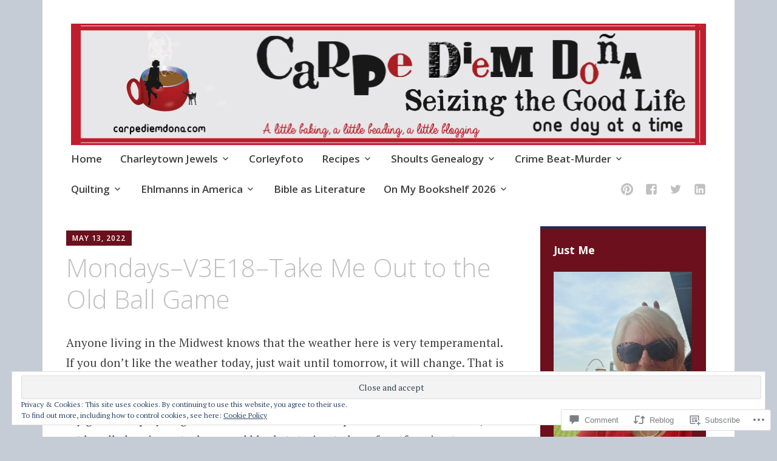

--- FILE ---
content_type: text/html; charset=UTF-8
request_url: https://carpediemdona.com/2022/05/13/mondays-v3e18-take-me-out-to-the-old-ball-game/
body_size: 32754
content:
<!DOCTYPE html>
<html lang="en">
	<head>
		<meta charset="UTF-8">
		<meta name="viewport" content="width=device-width, initial-scale=1">
		<link rel="profile" href="http://gmpg.org/xfn/11">
		<link rel="pingback" href="https://carpediemdona.com/xmlrpc.php">
	<title>Mondays&#8211;V3E18&#8211;Take Me Out to the Old Ball Game &#8211; Carpediemdona.com</title>
<meta name='robots' content='max-image-preview:large' />
<meta name="google-site-verification" content="qnD-Rl3HrQS140Cipyxjv5-1hj9hzE4OyloL7aPuQ9w" />
<meta name="p:domain_verify" content="0ca5356fdf42b037a84ffb4fbc5df96d" />

<!-- Async WordPress.com Remote Login -->
<script id="wpcom_remote_login_js">
var wpcom_remote_login_extra_auth = '';
function wpcom_remote_login_remove_dom_node_id( element_id ) {
	var dom_node = document.getElementById( element_id );
	if ( dom_node ) { dom_node.parentNode.removeChild( dom_node ); }
}
function wpcom_remote_login_remove_dom_node_classes( class_name ) {
	var dom_nodes = document.querySelectorAll( '.' + class_name );
	for ( var i = 0; i < dom_nodes.length; i++ ) {
		dom_nodes[ i ].parentNode.removeChild( dom_nodes[ i ] );
	}
}
function wpcom_remote_login_final_cleanup() {
	wpcom_remote_login_remove_dom_node_classes( "wpcom_remote_login_msg" );
	wpcom_remote_login_remove_dom_node_id( "wpcom_remote_login_key" );
	wpcom_remote_login_remove_dom_node_id( "wpcom_remote_login_validate" );
	wpcom_remote_login_remove_dom_node_id( "wpcom_remote_login_js" );
	wpcom_remote_login_remove_dom_node_id( "wpcom_request_access_iframe" );
	wpcom_remote_login_remove_dom_node_id( "wpcom_request_access_styles" );
}

// Watch for messages back from the remote login
window.addEventListener( "message", function( e ) {
	if ( e.origin === "https://r-login.wordpress.com" ) {
		var data = {};
		try {
			data = JSON.parse( e.data );
		} catch( e ) {
			wpcom_remote_login_final_cleanup();
			return;
		}

		if ( data.msg === 'LOGIN' ) {
			// Clean up the login check iframe
			wpcom_remote_login_remove_dom_node_id( "wpcom_remote_login_key" );

			var id_regex = new RegExp( /^[0-9]+$/ );
			var token_regex = new RegExp( /^.*|.*|.*$/ );
			if (
				token_regex.test( data.token )
				&& id_regex.test( data.wpcomid )
			) {
				// We have everything we need to ask for a login
				var script = document.createElement( "script" );
				script.setAttribute( "id", "wpcom_remote_login_validate" );
				script.src = '/remote-login.php?wpcom_remote_login=validate'
					+ '&wpcomid=' + data.wpcomid
					+ '&token=' + encodeURIComponent( data.token )
					+ '&host=' + window.location.protocol
					+ '//' + window.location.hostname
					+ '&postid=7995'
					+ '&is_singular=1';
				document.body.appendChild( script );
			}

			return;
		}

		// Safari ITP, not logged in, so redirect
		if ( data.msg === 'LOGIN-REDIRECT' ) {
			window.location = 'https://wordpress.com/log-in?redirect_to=' + window.location.href;
			return;
		}

		// Safari ITP, storage access failed, remove the request
		if ( data.msg === 'LOGIN-REMOVE' ) {
			var css_zap = 'html { -webkit-transition: margin-top 1s; transition: margin-top 1s; } /* 9001 */ html { margin-top: 0 !important; } * html body { margin-top: 0 !important; } @media screen and ( max-width: 782px ) { html { margin-top: 0 !important; } * html body { margin-top: 0 !important; } }';
			var style_zap = document.createElement( 'style' );
			style_zap.type = 'text/css';
			style_zap.appendChild( document.createTextNode( css_zap ) );
			document.body.appendChild( style_zap );

			var e = document.getElementById( 'wpcom_request_access_iframe' );
			e.parentNode.removeChild( e );

			document.cookie = 'wordpress_com_login_access=denied; path=/; max-age=31536000';

			return;
		}

		// Safari ITP
		if ( data.msg === 'REQUEST_ACCESS' ) {
			console.log( 'request access: safari' );

			// Check ITP iframe enable/disable knob
			if ( wpcom_remote_login_extra_auth !== 'safari_itp_iframe' ) {
				return;
			}

			// If we are in a "private window" there is no ITP.
			var private_window = false;
			try {
				var opendb = window.openDatabase( null, null, null, null );
			} catch( e ) {
				private_window = true;
			}

			if ( private_window ) {
				console.log( 'private window' );
				return;
			}

			var iframe = document.createElement( 'iframe' );
			iframe.id = 'wpcom_request_access_iframe';
			iframe.setAttribute( 'scrolling', 'no' );
			iframe.setAttribute( 'sandbox', 'allow-storage-access-by-user-activation allow-scripts allow-same-origin allow-top-navigation-by-user-activation' );
			iframe.src = 'https://r-login.wordpress.com/remote-login.php?wpcom_remote_login=request_access&origin=' + encodeURIComponent( data.origin ) + '&wpcomid=' + encodeURIComponent( data.wpcomid );

			var css = 'html { -webkit-transition: margin-top 1s; transition: margin-top 1s; } /* 9001 */ html { margin-top: 46px !important; } * html body { margin-top: 46px !important; } @media screen and ( max-width: 660px ) { html { margin-top: 71px !important; } * html body { margin-top: 71px !important; } #wpcom_request_access_iframe { display: block; height: 71px !important; } } #wpcom_request_access_iframe { border: 0px; height: 46px; position: fixed; top: 0; left: 0; width: 100%; min-width: 100%; z-index: 99999; background: #23282d; } ';

			var style = document.createElement( 'style' );
			style.type = 'text/css';
			style.id = 'wpcom_request_access_styles';
			style.appendChild( document.createTextNode( css ) );
			document.body.appendChild( style );

			document.body.appendChild( iframe );
		}

		if ( data.msg === 'DONE' ) {
			wpcom_remote_login_final_cleanup();
		}
	}
}, false );

// Inject the remote login iframe after the page has had a chance to load
// more critical resources
window.addEventListener( "DOMContentLoaded", function( e ) {
	var iframe = document.createElement( "iframe" );
	iframe.style.display = "none";
	iframe.setAttribute( "scrolling", "no" );
	iframe.setAttribute( "id", "wpcom_remote_login_key" );
	iframe.src = "https://r-login.wordpress.com/remote-login.php"
		+ "?wpcom_remote_login=key"
		+ "&origin=aHR0cHM6Ly9jYXJwZWRpZW1kb25hLmNvbQ%3D%3D"
		+ "&wpcomid=58167311"
		+ "&time=" + Math.floor( Date.now() / 1000 );
	document.body.appendChild( iframe );
}, false );
</script>
<link rel='dns-prefetch' href='//s0.wp.com' />
<link rel='dns-prefetch' href='//widgets.wp.com' />
<link rel='dns-prefetch' href='//fonts-api.wp.com' />
<link rel="alternate" type="application/rss+xml" title="Carpediemdona.com &raquo; Feed" href="https://carpediemdona.com/feed/" />
<link rel="alternate" type="application/rss+xml" title="Carpediemdona.com &raquo; Comments Feed" href="https://carpediemdona.com/comments/feed/" />
<link rel="alternate" type="application/rss+xml" title="Carpediemdona.com &raquo; Mondays&#8211;V3E18&#8211;Take Me Out to the Old Ball&nbsp;Game Comments Feed" href="https://carpediemdona.com/2022/05/13/mondays-v3e18-take-me-out-to-the-old-ball-game/feed/" />
	<script type="text/javascript">
		/* <![CDATA[ */
		function addLoadEvent(func) {
			var oldonload = window.onload;
			if (typeof window.onload != 'function') {
				window.onload = func;
			} else {
				window.onload = function () {
					oldonload();
					func();
				}
			}
		}
		/* ]]> */
	</script>
	<link crossorigin='anonymous' rel='stylesheet' id='all-css-0-1' href='/_static/??-eJx9zN0KwjAMhuEbsgZ/5vBAvJbShtE1bYNJKLt7NxEEEQ9fku+Bzi60qlgVijkmm1IV6ClOqAJo67XlhI58B8XC5BUFRBfCfRDZwW9gRmUf8rtBrEJp0WjdPnAzouMm+lX/REoZP+6rtvd7uR3G4XQcr5fzMD8BGYBNRA==&cssminify=yes' type='text/css' media='all' />
<style id='wp-emoji-styles-inline-css'>

	img.wp-smiley, img.emoji {
		display: inline !important;
		border: none !important;
		box-shadow: none !important;
		height: 1em !important;
		width: 1em !important;
		margin: 0 0.07em !important;
		vertical-align: -0.1em !important;
		background: none !important;
		padding: 0 !important;
	}
/*# sourceURL=wp-emoji-styles-inline-css */
</style>
<link crossorigin='anonymous' rel='stylesheet' id='all-css-2-1' href='/wp-content/plugins/gutenberg-core/v22.2.0/build/styles/block-library/style.css?m=1764855221i&cssminify=yes' type='text/css' media='all' />
<style id='wp-block-library-inline-css'>
.has-text-align-justify {
	text-align:justify;
}
.has-text-align-justify{text-align:justify;}

/*# sourceURL=wp-block-library-inline-css */
</style><style id='global-styles-inline-css'>
:root{--wp--preset--aspect-ratio--square: 1;--wp--preset--aspect-ratio--4-3: 4/3;--wp--preset--aspect-ratio--3-4: 3/4;--wp--preset--aspect-ratio--3-2: 3/2;--wp--preset--aspect-ratio--2-3: 2/3;--wp--preset--aspect-ratio--16-9: 16/9;--wp--preset--aspect-ratio--9-16: 9/16;--wp--preset--color--black: #000000;--wp--preset--color--cyan-bluish-gray: #abb8c3;--wp--preset--color--white: #ffffff;--wp--preset--color--pale-pink: #f78da7;--wp--preset--color--vivid-red: #cf2e2e;--wp--preset--color--luminous-vivid-orange: #ff6900;--wp--preset--color--luminous-vivid-amber: #fcb900;--wp--preset--color--light-green-cyan: #7bdcb5;--wp--preset--color--vivid-green-cyan: #00d084;--wp--preset--color--pale-cyan-blue: #8ed1fc;--wp--preset--color--vivid-cyan-blue: #0693e3;--wp--preset--color--vivid-purple: #9b51e0;--wp--preset--gradient--vivid-cyan-blue-to-vivid-purple: linear-gradient(135deg,rgb(6,147,227) 0%,rgb(155,81,224) 100%);--wp--preset--gradient--light-green-cyan-to-vivid-green-cyan: linear-gradient(135deg,rgb(122,220,180) 0%,rgb(0,208,130) 100%);--wp--preset--gradient--luminous-vivid-amber-to-luminous-vivid-orange: linear-gradient(135deg,rgb(252,185,0) 0%,rgb(255,105,0) 100%);--wp--preset--gradient--luminous-vivid-orange-to-vivid-red: linear-gradient(135deg,rgb(255,105,0) 0%,rgb(207,46,46) 100%);--wp--preset--gradient--very-light-gray-to-cyan-bluish-gray: linear-gradient(135deg,rgb(238,238,238) 0%,rgb(169,184,195) 100%);--wp--preset--gradient--cool-to-warm-spectrum: linear-gradient(135deg,rgb(74,234,220) 0%,rgb(151,120,209) 20%,rgb(207,42,186) 40%,rgb(238,44,130) 60%,rgb(251,105,98) 80%,rgb(254,248,76) 100%);--wp--preset--gradient--blush-light-purple: linear-gradient(135deg,rgb(255,206,236) 0%,rgb(152,150,240) 100%);--wp--preset--gradient--blush-bordeaux: linear-gradient(135deg,rgb(254,205,165) 0%,rgb(254,45,45) 50%,rgb(107,0,62) 100%);--wp--preset--gradient--luminous-dusk: linear-gradient(135deg,rgb(255,203,112) 0%,rgb(199,81,192) 50%,rgb(65,88,208) 100%);--wp--preset--gradient--pale-ocean: linear-gradient(135deg,rgb(255,245,203) 0%,rgb(182,227,212) 50%,rgb(51,167,181) 100%);--wp--preset--gradient--electric-grass: linear-gradient(135deg,rgb(202,248,128) 0%,rgb(113,206,126) 100%);--wp--preset--gradient--midnight: linear-gradient(135deg,rgb(2,3,129) 0%,rgb(40,116,252) 100%);--wp--preset--font-size--small: 13px;--wp--preset--font-size--medium: 20px;--wp--preset--font-size--large: 36px;--wp--preset--font-size--x-large: 42px;--wp--preset--font-family--albert-sans: 'Albert Sans', sans-serif;--wp--preset--font-family--alegreya: Alegreya, serif;--wp--preset--font-family--arvo: Arvo, serif;--wp--preset--font-family--bodoni-moda: 'Bodoni Moda', serif;--wp--preset--font-family--bricolage-grotesque: 'Bricolage Grotesque', sans-serif;--wp--preset--font-family--cabin: Cabin, sans-serif;--wp--preset--font-family--chivo: Chivo, sans-serif;--wp--preset--font-family--commissioner: Commissioner, sans-serif;--wp--preset--font-family--cormorant: Cormorant, serif;--wp--preset--font-family--courier-prime: 'Courier Prime', monospace;--wp--preset--font-family--crimson-pro: 'Crimson Pro', serif;--wp--preset--font-family--dm-mono: 'DM Mono', monospace;--wp--preset--font-family--dm-sans: 'DM Sans', sans-serif;--wp--preset--font-family--dm-serif-display: 'DM Serif Display', serif;--wp--preset--font-family--domine: Domine, serif;--wp--preset--font-family--eb-garamond: 'EB Garamond', serif;--wp--preset--font-family--epilogue: Epilogue, sans-serif;--wp--preset--font-family--fahkwang: Fahkwang, sans-serif;--wp--preset--font-family--figtree: Figtree, sans-serif;--wp--preset--font-family--fira-sans: 'Fira Sans', sans-serif;--wp--preset--font-family--fjalla-one: 'Fjalla One', sans-serif;--wp--preset--font-family--fraunces: Fraunces, serif;--wp--preset--font-family--gabarito: Gabarito, system-ui;--wp--preset--font-family--ibm-plex-mono: 'IBM Plex Mono', monospace;--wp--preset--font-family--ibm-plex-sans: 'IBM Plex Sans', sans-serif;--wp--preset--font-family--ibarra-real-nova: 'Ibarra Real Nova', serif;--wp--preset--font-family--instrument-serif: 'Instrument Serif', serif;--wp--preset--font-family--inter: Inter, sans-serif;--wp--preset--font-family--josefin-sans: 'Josefin Sans', sans-serif;--wp--preset--font-family--jost: Jost, sans-serif;--wp--preset--font-family--libre-baskerville: 'Libre Baskerville', serif;--wp--preset--font-family--libre-franklin: 'Libre Franklin', sans-serif;--wp--preset--font-family--literata: Literata, serif;--wp--preset--font-family--lora: Lora, serif;--wp--preset--font-family--merriweather: Merriweather, serif;--wp--preset--font-family--montserrat: Montserrat, sans-serif;--wp--preset--font-family--newsreader: Newsreader, serif;--wp--preset--font-family--noto-sans-mono: 'Noto Sans Mono', sans-serif;--wp--preset--font-family--nunito: Nunito, sans-serif;--wp--preset--font-family--open-sans: 'Open Sans', sans-serif;--wp--preset--font-family--overpass: Overpass, sans-serif;--wp--preset--font-family--pt-serif: 'PT Serif', serif;--wp--preset--font-family--petrona: Petrona, serif;--wp--preset--font-family--piazzolla: Piazzolla, serif;--wp--preset--font-family--playfair-display: 'Playfair Display', serif;--wp--preset--font-family--plus-jakarta-sans: 'Plus Jakarta Sans', sans-serif;--wp--preset--font-family--poppins: Poppins, sans-serif;--wp--preset--font-family--raleway: Raleway, sans-serif;--wp--preset--font-family--roboto: Roboto, sans-serif;--wp--preset--font-family--roboto-slab: 'Roboto Slab', serif;--wp--preset--font-family--rubik: Rubik, sans-serif;--wp--preset--font-family--rufina: Rufina, serif;--wp--preset--font-family--sora: Sora, sans-serif;--wp--preset--font-family--source-sans-3: 'Source Sans 3', sans-serif;--wp--preset--font-family--source-serif-4: 'Source Serif 4', serif;--wp--preset--font-family--space-mono: 'Space Mono', monospace;--wp--preset--font-family--syne: Syne, sans-serif;--wp--preset--font-family--texturina: Texturina, serif;--wp--preset--font-family--urbanist: Urbanist, sans-serif;--wp--preset--font-family--work-sans: 'Work Sans', sans-serif;--wp--preset--spacing--20: 0.44rem;--wp--preset--spacing--30: 0.67rem;--wp--preset--spacing--40: 1rem;--wp--preset--spacing--50: 1.5rem;--wp--preset--spacing--60: 2.25rem;--wp--preset--spacing--70: 3.38rem;--wp--preset--spacing--80: 5.06rem;--wp--preset--shadow--natural: 6px 6px 9px rgba(0, 0, 0, 0.2);--wp--preset--shadow--deep: 12px 12px 50px rgba(0, 0, 0, 0.4);--wp--preset--shadow--sharp: 6px 6px 0px rgba(0, 0, 0, 0.2);--wp--preset--shadow--outlined: 6px 6px 0px -3px rgb(255, 255, 255), 6px 6px rgb(0, 0, 0);--wp--preset--shadow--crisp: 6px 6px 0px rgb(0, 0, 0);}:where(.is-layout-flex){gap: 0.5em;}:where(.is-layout-grid){gap: 0.5em;}body .is-layout-flex{display: flex;}.is-layout-flex{flex-wrap: wrap;align-items: center;}.is-layout-flex > :is(*, div){margin: 0;}body .is-layout-grid{display: grid;}.is-layout-grid > :is(*, div){margin: 0;}:where(.wp-block-columns.is-layout-flex){gap: 2em;}:where(.wp-block-columns.is-layout-grid){gap: 2em;}:where(.wp-block-post-template.is-layout-flex){gap: 1.25em;}:where(.wp-block-post-template.is-layout-grid){gap: 1.25em;}.has-black-color{color: var(--wp--preset--color--black) !important;}.has-cyan-bluish-gray-color{color: var(--wp--preset--color--cyan-bluish-gray) !important;}.has-white-color{color: var(--wp--preset--color--white) !important;}.has-pale-pink-color{color: var(--wp--preset--color--pale-pink) !important;}.has-vivid-red-color{color: var(--wp--preset--color--vivid-red) !important;}.has-luminous-vivid-orange-color{color: var(--wp--preset--color--luminous-vivid-orange) !important;}.has-luminous-vivid-amber-color{color: var(--wp--preset--color--luminous-vivid-amber) !important;}.has-light-green-cyan-color{color: var(--wp--preset--color--light-green-cyan) !important;}.has-vivid-green-cyan-color{color: var(--wp--preset--color--vivid-green-cyan) !important;}.has-pale-cyan-blue-color{color: var(--wp--preset--color--pale-cyan-blue) !important;}.has-vivid-cyan-blue-color{color: var(--wp--preset--color--vivid-cyan-blue) !important;}.has-vivid-purple-color{color: var(--wp--preset--color--vivid-purple) !important;}.has-black-background-color{background-color: var(--wp--preset--color--black) !important;}.has-cyan-bluish-gray-background-color{background-color: var(--wp--preset--color--cyan-bluish-gray) !important;}.has-white-background-color{background-color: var(--wp--preset--color--white) !important;}.has-pale-pink-background-color{background-color: var(--wp--preset--color--pale-pink) !important;}.has-vivid-red-background-color{background-color: var(--wp--preset--color--vivid-red) !important;}.has-luminous-vivid-orange-background-color{background-color: var(--wp--preset--color--luminous-vivid-orange) !important;}.has-luminous-vivid-amber-background-color{background-color: var(--wp--preset--color--luminous-vivid-amber) !important;}.has-light-green-cyan-background-color{background-color: var(--wp--preset--color--light-green-cyan) !important;}.has-vivid-green-cyan-background-color{background-color: var(--wp--preset--color--vivid-green-cyan) !important;}.has-pale-cyan-blue-background-color{background-color: var(--wp--preset--color--pale-cyan-blue) !important;}.has-vivid-cyan-blue-background-color{background-color: var(--wp--preset--color--vivid-cyan-blue) !important;}.has-vivid-purple-background-color{background-color: var(--wp--preset--color--vivid-purple) !important;}.has-black-border-color{border-color: var(--wp--preset--color--black) !important;}.has-cyan-bluish-gray-border-color{border-color: var(--wp--preset--color--cyan-bluish-gray) !important;}.has-white-border-color{border-color: var(--wp--preset--color--white) !important;}.has-pale-pink-border-color{border-color: var(--wp--preset--color--pale-pink) !important;}.has-vivid-red-border-color{border-color: var(--wp--preset--color--vivid-red) !important;}.has-luminous-vivid-orange-border-color{border-color: var(--wp--preset--color--luminous-vivid-orange) !important;}.has-luminous-vivid-amber-border-color{border-color: var(--wp--preset--color--luminous-vivid-amber) !important;}.has-light-green-cyan-border-color{border-color: var(--wp--preset--color--light-green-cyan) !important;}.has-vivid-green-cyan-border-color{border-color: var(--wp--preset--color--vivid-green-cyan) !important;}.has-pale-cyan-blue-border-color{border-color: var(--wp--preset--color--pale-cyan-blue) !important;}.has-vivid-cyan-blue-border-color{border-color: var(--wp--preset--color--vivid-cyan-blue) !important;}.has-vivid-purple-border-color{border-color: var(--wp--preset--color--vivid-purple) !important;}.has-vivid-cyan-blue-to-vivid-purple-gradient-background{background: var(--wp--preset--gradient--vivid-cyan-blue-to-vivid-purple) !important;}.has-light-green-cyan-to-vivid-green-cyan-gradient-background{background: var(--wp--preset--gradient--light-green-cyan-to-vivid-green-cyan) !important;}.has-luminous-vivid-amber-to-luminous-vivid-orange-gradient-background{background: var(--wp--preset--gradient--luminous-vivid-amber-to-luminous-vivid-orange) !important;}.has-luminous-vivid-orange-to-vivid-red-gradient-background{background: var(--wp--preset--gradient--luminous-vivid-orange-to-vivid-red) !important;}.has-very-light-gray-to-cyan-bluish-gray-gradient-background{background: var(--wp--preset--gradient--very-light-gray-to-cyan-bluish-gray) !important;}.has-cool-to-warm-spectrum-gradient-background{background: var(--wp--preset--gradient--cool-to-warm-spectrum) !important;}.has-blush-light-purple-gradient-background{background: var(--wp--preset--gradient--blush-light-purple) !important;}.has-blush-bordeaux-gradient-background{background: var(--wp--preset--gradient--blush-bordeaux) !important;}.has-luminous-dusk-gradient-background{background: var(--wp--preset--gradient--luminous-dusk) !important;}.has-pale-ocean-gradient-background{background: var(--wp--preset--gradient--pale-ocean) !important;}.has-electric-grass-gradient-background{background: var(--wp--preset--gradient--electric-grass) !important;}.has-midnight-gradient-background{background: var(--wp--preset--gradient--midnight) !important;}.has-small-font-size{font-size: var(--wp--preset--font-size--small) !important;}.has-medium-font-size{font-size: var(--wp--preset--font-size--medium) !important;}.has-large-font-size{font-size: var(--wp--preset--font-size--large) !important;}.has-x-large-font-size{font-size: var(--wp--preset--font-size--x-large) !important;}.has-albert-sans-font-family{font-family: var(--wp--preset--font-family--albert-sans) !important;}.has-alegreya-font-family{font-family: var(--wp--preset--font-family--alegreya) !important;}.has-arvo-font-family{font-family: var(--wp--preset--font-family--arvo) !important;}.has-bodoni-moda-font-family{font-family: var(--wp--preset--font-family--bodoni-moda) !important;}.has-bricolage-grotesque-font-family{font-family: var(--wp--preset--font-family--bricolage-grotesque) !important;}.has-cabin-font-family{font-family: var(--wp--preset--font-family--cabin) !important;}.has-chivo-font-family{font-family: var(--wp--preset--font-family--chivo) !important;}.has-commissioner-font-family{font-family: var(--wp--preset--font-family--commissioner) !important;}.has-cormorant-font-family{font-family: var(--wp--preset--font-family--cormorant) !important;}.has-courier-prime-font-family{font-family: var(--wp--preset--font-family--courier-prime) !important;}.has-crimson-pro-font-family{font-family: var(--wp--preset--font-family--crimson-pro) !important;}.has-dm-mono-font-family{font-family: var(--wp--preset--font-family--dm-mono) !important;}.has-dm-sans-font-family{font-family: var(--wp--preset--font-family--dm-sans) !important;}.has-dm-serif-display-font-family{font-family: var(--wp--preset--font-family--dm-serif-display) !important;}.has-domine-font-family{font-family: var(--wp--preset--font-family--domine) !important;}.has-eb-garamond-font-family{font-family: var(--wp--preset--font-family--eb-garamond) !important;}.has-epilogue-font-family{font-family: var(--wp--preset--font-family--epilogue) !important;}.has-fahkwang-font-family{font-family: var(--wp--preset--font-family--fahkwang) !important;}.has-figtree-font-family{font-family: var(--wp--preset--font-family--figtree) !important;}.has-fira-sans-font-family{font-family: var(--wp--preset--font-family--fira-sans) !important;}.has-fjalla-one-font-family{font-family: var(--wp--preset--font-family--fjalla-one) !important;}.has-fraunces-font-family{font-family: var(--wp--preset--font-family--fraunces) !important;}.has-gabarito-font-family{font-family: var(--wp--preset--font-family--gabarito) !important;}.has-ibm-plex-mono-font-family{font-family: var(--wp--preset--font-family--ibm-plex-mono) !important;}.has-ibm-plex-sans-font-family{font-family: var(--wp--preset--font-family--ibm-plex-sans) !important;}.has-ibarra-real-nova-font-family{font-family: var(--wp--preset--font-family--ibarra-real-nova) !important;}.has-instrument-serif-font-family{font-family: var(--wp--preset--font-family--instrument-serif) !important;}.has-inter-font-family{font-family: var(--wp--preset--font-family--inter) !important;}.has-josefin-sans-font-family{font-family: var(--wp--preset--font-family--josefin-sans) !important;}.has-jost-font-family{font-family: var(--wp--preset--font-family--jost) !important;}.has-libre-baskerville-font-family{font-family: var(--wp--preset--font-family--libre-baskerville) !important;}.has-libre-franklin-font-family{font-family: var(--wp--preset--font-family--libre-franklin) !important;}.has-literata-font-family{font-family: var(--wp--preset--font-family--literata) !important;}.has-lora-font-family{font-family: var(--wp--preset--font-family--lora) !important;}.has-merriweather-font-family{font-family: var(--wp--preset--font-family--merriweather) !important;}.has-montserrat-font-family{font-family: var(--wp--preset--font-family--montserrat) !important;}.has-newsreader-font-family{font-family: var(--wp--preset--font-family--newsreader) !important;}.has-noto-sans-mono-font-family{font-family: var(--wp--preset--font-family--noto-sans-mono) !important;}.has-nunito-font-family{font-family: var(--wp--preset--font-family--nunito) !important;}.has-open-sans-font-family{font-family: var(--wp--preset--font-family--open-sans) !important;}.has-overpass-font-family{font-family: var(--wp--preset--font-family--overpass) !important;}.has-pt-serif-font-family{font-family: var(--wp--preset--font-family--pt-serif) !important;}.has-petrona-font-family{font-family: var(--wp--preset--font-family--petrona) !important;}.has-piazzolla-font-family{font-family: var(--wp--preset--font-family--piazzolla) !important;}.has-playfair-display-font-family{font-family: var(--wp--preset--font-family--playfair-display) !important;}.has-plus-jakarta-sans-font-family{font-family: var(--wp--preset--font-family--plus-jakarta-sans) !important;}.has-poppins-font-family{font-family: var(--wp--preset--font-family--poppins) !important;}.has-raleway-font-family{font-family: var(--wp--preset--font-family--raleway) !important;}.has-roboto-font-family{font-family: var(--wp--preset--font-family--roboto) !important;}.has-roboto-slab-font-family{font-family: var(--wp--preset--font-family--roboto-slab) !important;}.has-rubik-font-family{font-family: var(--wp--preset--font-family--rubik) !important;}.has-rufina-font-family{font-family: var(--wp--preset--font-family--rufina) !important;}.has-sora-font-family{font-family: var(--wp--preset--font-family--sora) !important;}.has-source-sans-3-font-family{font-family: var(--wp--preset--font-family--source-sans-3) !important;}.has-source-serif-4-font-family{font-family: var(--wp--preset--font-family--source-serif-4) !important;}.has-space-mono-font-family{font-family: var(--wp--preset--font-family--space-mono) !important;}.has-syne-font-family{font-family: var(--wp--preset--font-family--syne) !important;}.has-texturina-font-family{font-family: var(--wp--preset--font-family--texturina) !important;}.has-urbanist-font-family{font-family: var(--wp--preset--font-family--urbanist) !important;}.has-work-sans-font-family{font-family: var(--wp--preset--font-family--work-sans) !important;}
/*# sourceURL=global-styles-inline-css */
</style>

<style id='classic-theme-styles-inline-css'>
/*! This file is auto-generated */
.wp-block-button__link{color:#fff;background-color:#32373c;border-radius:9999px;box-shadow:none;text-decoration:none;padding:calc(.667em + 2px) calc(1.333em + 2px);font-size:1.125em}.wp-block-file__button{background:#32373c;color:#fff;text-decoration:none}
/*# sourceURL=/wp-includes/css/classic-themes.min.css */
</style>
<link crossorigin='anonymous' rel='stylesheet' id='all-css-4-1' href='/_static/??-eJx9jksOwjAMRC9EsEAtnwXiKCgfC1LqJIqd9vq4qtgAYmPJM/PsgbkYn5NgEqBmytjuMTH4XFF1KlZAE4QhWhyRNLb1zBv4jc1FGeNcqchsdFJsZOShIP/jBpRi/dOotJ5YDeCW3t5twhRyBdskkxWJ/osCrh5ci2OACavTzyoulflzX7pc6bI7Hk777tx1/fACNXxjkA==&cssminify=yes' type='text/css' media='all' />
<link rel='stylesheet' id='verbum-gutenberg-css-css' href='https://widgets.wp.com/verbum-block-editor/block-editor.css?ver=1738686361' media='all' />
<link crossorigin='anonymous' rel='stylesheet' id='all-css-6-1' href='/_static/??/wp-content/themes/pub/apostrophe/style.css,/wp-content/mu-plugins/jetpack-plugin/sun/_inc/genericons/genericons/genericons.css?m=1753279645j&cssminify=yes' type='text/css' media='all' />
<link rel='stylesheet' id='apostrophe-fonts-css' href='https://fonts-api.wp.com/css?family=PT+Serif%3A400%2C400italic%2C700%2C700italic%7COpen+Sans%3A300%2C300italic%2C400%2C400italic%2C600%2C600italic%2C700%2C700italic%2C800%2C800italic&#038;subset=latin%2Clatin-ext%2Ccyrillic' media='all' />
<link crossorigin='anonymous' rel='stylesheet' id='all-css-8-1' href='/_static/??-eJzTLy/QTc7PK0nNK9HPLdUtyClNz8wr1i9KTcrJTwcy0/WTi5G5ekCujj52Temp+bo5+cmJJZn5eSgc3bScxMwikFb7XFtDE1NLExMLc0OTLACohS2q&cssminify=yes' type='text/css' media='all' />
<link crossorigin='anonymous' rel='stylesheet' id='print-css-9-1' href='/wp-content/mu-plugins/global-print/global-print.css?m=1465851035i&cssminify=yes' type='text/css' media='print' />
<style id='jetpack-global-styles-frontend-style-inline-css'>
:root { --font-headings: unset; --font-base: unset; --font-headings-default: -apple-system,BlinkMacSystemFont,"Segoe UI",Roboto,Oxygen-Sans,Ubuntu,Cantarell,"Helvetica Neue",sans-serif; --font-base-default: -apple-system,BlinkMacSystemFont,"Segoe UI",Roboto,Oxygen-Sans,Ubuntu,Cantarell,"Helvetica Neue",sans-serif;}
/*# sourceURL=jetpack-global-styles-frontend-style-inline-css */
</style>
<link crossorigin='anonymous' rel='stylesheet' id='all-css-12-1' href='/_static/??-eJyNjcsKAjEMRX/IGtQZBxfip0hMS9sxTYppGfx7H7gRN+7ugcs5sFRHKi1Ig9Jd5R6zGMyhVaTrh8G6QFHfORhYwlvw6P39PbPENZmt4G/ROQuBKWVkxxrVvuBH1lIoz2waILJekF+HUzlupnG3nQ77YZwfuRJIaQ==&cssminify=yes' type='text/css' media='all' />
<script type="text/javascript" id="jetpack_related-posts-js-extra">
/* <![CDATA[ */
var related_posts_js_options = {"post_heading":"h4"};
//# sourceURL=jetpack_related-posts-js-extra
/* ]]> */
</script>
<script type="text/javascript" id="wpcom-actionbar-placeholder-js-extra">
/* <![CDATA[ */
var actionbardata = {"siteID":"58167311","postID":"7995","siteURL":"https://carpediemdona.com","xhrURL":"https://carpediemdona.com/wp-admin/admin-ajax.php","nonce":"6dfe660a43","isLoggedIn":"","statusMessage":"","subsEmailDefault":"instantly","proxyScriptUrl":"https://s0.wp.com/wp-content/js/wpcom-proxy-request.js?m=1513050504i&amp;ver=20211021","shortlink":"https://wp.me/p3W3Yr-24X","i18n":{"followedText":"New posts from this site will now appear in your \u003Ca href=\"https://wordpress.com/reader\"\u003EReader\u003C/a\u003E","foldBar":"Collapse this bar","unfoldBar":"Expand this bar","shortLinkCopied":"Shortlink copied to clipboard."}};
//# sourceURL=wpcom-actionbar-placeholder-js-extra
/* ]]> */
</script>
<script type="text/javascript" id="jetpack-mu-wpcom-settings-js-before">
/* <![CDATA[ */
var JETPACK_MU_WPCOM_SETTINGS = {"assetsUrl":"https://s0.wp.com/wp-content/mu-plugins/jetpack-mu-wpcom-plugin/sun/jetpack_vendor/automattic/jetpack-mu-wpcom/src/build/"};
//# sourceURL=jetpack-mu-wpcom-settings-js-before
/* ]]> */
</script>
<script crossorigin='anonymous' type='text/javascript'  src='/_static/??-eJx1j1EKwjAQRC/kdq1Q2h/xKFKTEBKTTcwm1t7eFKtU0K9hmOENg1MEESgryugLRFe0IUarchzFdfXIhfBsSOClGCcxKTdmJSEGzvztGm+osbzDDdfWjssQU3jM76zCXJGKl9DeikrzKlvA3xJ4o1Md/bV2cUF/fkwhyVEyCDcyv0DCR7wfFgEKBFrGVBEnf2z7rtu3bT8M9gk9l2bI'></script>
<script type="text/javascript" id="rlt-proxy-js-after">
/* <![CDATA[ */
	rltInitialize( {"token":null,"iframeOrigins":["https:\/\/widgets.wp.com"]} );
//# sourceURL=rlt-proxy-js-after
/* ]]> */
</script>
<link rel="EditURI" type="application/rsd+xml" title="RSD" href="https://carpediemdona.wordpress.com/xmlrpc.php?rsd" />
<meta name="generator" content="WordPress.com" />
<link rel="canonical" href="https://carpediemdona.com/2022/05/13/mondays-v3e18-take-me-out-to-the-old-ball-game/" />
<link rel='shortlink' href='https://wp.me/p3W3Yr-24X' />
<link rel="alternate" type="application/json+oembed" href="https://public-api.wordpress.com/oembed/?format=json&amp;url=https%3A%2F%2Fcarpediemdona.com%2F2022%2F05%2F13%2Fmondays-v3e18-take-me-out-to-the-old-ball-game%2F&amp;for=wpcom-auto-discovery" /><link rel="alternate" type="application/xml+oembed" href="https://public-api.wordpress.com/oembed/?format=xml&amp;url=https%3A%2F%2Fcarpediemdona.com%2F2022%2F05%2F13%2Fmondays-v3e18-take-me-out-to-the-old-ball-game%2F&amp;for=wpcom-auto-discovery" />
<!-- Jetpack Open Graph Tags -->
<meta property="og:type" content="article" />
<meta property="og:title" content="Mondays&#8211;V3E18&#8211;Take Me Out to the Old Ball Game" />
<meta property="og:url" content="https://carpediemdona.com/2022/05/13/mondays-v3e18-take-me-out-to-the-old-ball-game/" />
<meta property="og:description" content="Anyone living in the Midwest knows that the weather here is very temperamental. If you don&#8217;t like the weather today, just wait until tomorrow, it will change. That is how it has been this las…" />
<meta property="article:published_time" content="2022-05-13T17:21:10+00:00" />
<meta property="article:modified_time" content="2022-05-16T00:55:53+00:00" />
<meta property="og:site_name" content="Carpediemdona.com" />
<meta property="og:image" content="https://carpediemdona.com/wp-content/uploads/2022/05/20220430_120751-e1652446200476.jpg" />
<meta property="og:image:width" content="723" />
<meta property="og:image:height" content="584" />
<meta property="og:image:alt" content="" />
<meta property="og:locale" content="en_US" />
<meta property="article:publisher" content="https://www.facebook.com/WordPresscom" />
<meta name="twitter:creator" content="@corley598" />
<meta name="twitter:site" content="@corley598" />
<meta name="twitter:text:title" content="Mondays&#8211;V3E18&#8211;Take Me Out to the Old Ball&nbsp;Game" />
<meta name="twitter:image" content="https://carpediemdona.com/wp-content/uploads/2022/05/20220430_120751-e1652446200476.jpg?w=640" />
<meta name="twitter:card" content="summary_large_image" />

<!-- End Jetpack Open Graph Tags -->
<link rel='openid.server' href='https://carpediemdona.com/?openidserver=1' />
<link rel='openid.delegate' href='https://carpediemdona.com/' />
<link rel="search" type="application/opensearchdescription+xml" href="https://carpediemdona.com/osd.xml" title="Carpediemdona.com" />
<link rel="search" type="application/opensearchdescription+xml" href="https://s1.wp.com/opensearch.xml" title="WordPress.com" />
<meta name="theme-color" content="#c5ccd6" />
		<style type="text/css">
			.recentcomments a {
				display: inline !important;
				padding: 0 !important;
				margin: 0 !important;
			}

			table.recentcommentsavatartop img.avatar, table.recentcommentsavatarend img.avatar {
				border: 0px;
				margin: 0;
			}

			table.recentcommentsavatartop a, table.recentcommentsavatarend a {
				border: 0px !important;
				background-color: transparent !important;
			}

			td.recentcommentsavatarend, td.recentcommentsavatartop {
				padding: 0px 0px 1px 0px;
				margin: 0px;
			}

			td.recentcommentstextend {
				border: none !important;
				padding: 0px 0px 2px 10px;
			}

			.rtl td.recentcommentstextend {
				padding: 0px 10px 2px 0px;
			}

			td.recentcommentstexttop {
				border: none;
				padding: 0px 0px 0px 10px;
			}

			.rtl td.recentcommentstexttop {
				padding: 0px 10px 0px 0px;
			}
		</style>
		<meta name="description" content="Anyone living in the Midwest knows that the weather here is very temperamental. If you don&#039;t like the weather today, just wait until tomorrow, it will change. That is how it has been this last crazy month. My grandson plays high school baseball and in the span of a little over a week, we sat&hellip;" />
		<style type="text/css" id="apostrophe-header-css">
				.site-branding {
			background: url('https://carpediemdona.com/wp-content/uploads/2015/11/coffe-cup-header-red-new-letters-stroked.jpg') center center;
			background-size: cover;
			min-height: 200px;
			padding: 3em;
		}
				.site-title,
		.site-description {
			clip: rect(1px, 1px, 1px, 1px);
			position: absolute;
		}

		.site-branding {
			text-align: center;
		}

		.site-logo {
			float: none;
			margin-top: 0;
			margin-bottom: 3.5px;
		}
				</style>
		<style type="text/css" id="custom-background-css">
body.custom-background { background-color: #c5ccd6; }
</style>
			<script type="text/javascript">

			window.doNotSellCallback = function() {

				var linkElements = [
					'a[href="https://wordpress.com/?ref=footer_blog"]',
					'a[href="https://wordpress.com/?ref=footer_website"]',
					'a[href="https://wordpress.com/?ref=vertical_footer"]',
					'a[href^="https://wordpress.com/?ref=footer_segment_"]',
				].join(',');

				var dnsLink = document.createElement( 'a' );
				dnsLink.href = 'https://wordpress.com/advertising-program-optout/';
				dnsLink.classList.add( 'do-not-sell-link' );
				dnsLink.rel = 'nofollow';
				dnsLink.style.marginLeft = '0.5em';
				dnsLink.textContent = 'Do Not Sell or Share My Personal Information';

				var creditLinks = document.querySelectorAll( linkElements );

				if ( 0 === creditLinks.length ) {
					return false;
				}

				Array.prototype.forEach.call( creditLinks, function( el ) {
					el.insertAdjacentElement( 'afterend', dnsLink );
				});

				return true;
			};

		</script>
		<style type="text/css" id="custom-colors-css">.entry-meta a, .edit-link a, .comment-reply-link a, .entry-footer a[rel="tag"] a,
			.entry-footer a[rel="category tag"] a, #infinite-handle span a,
			.widget-area .sidebar-primary aside .widgettitle,
			.widget-area .sidebar-primary aside .widget-title,
			.widget-area .sidebar-primary aside .widget-title label,
			.widget-area .sidebar-primary aside,
			.widget-area .sidebar-primary aside a { color: #FFFFFF;}
.widget-area .sidebar-primary aside.widget_goodreads a { color: #6D6D6D;}
body { background-color: #c5ccd6;}
.infinite-container { background-color: #c5ccd6;}
a, .main-navigation a:hover, .apostrophe-social li:hover a::before, .archive .entry-title a, .blog .entry-title a, .search .entry-title a,
		 .site-title a:hover { color: #6B101C;}
.widget-area .sidebar-primary aside { background-color: #6B101C;}
.entry-meta, .edit-link, .comment-reply-link, .entry-footer a[rel="tag"], #infinite-handle span { background-color: #6B101C;}
button,
		  input[type="button"],
		  input[type="reset"],
		  input[type="submit"] { color: #6B101C;}
button,
		  input[type="button"],
		  input[type="reset"],
		  input[type="submit"],
		  .button-primary,
		  .button,
		  .button-secondary,
		  .apostrophe-navigation .current_page_item a,
		  .apostrophe-navigation .current-menu-item a,
		  .apostrophe-navigation .current-post-ancestor a,
		  .apostrophe-navigation .current-menu-ancestor a,
		  .apostrophe-navigation .current-menu-parent a,
		  .apostrophe-navigation .current-post-parent a { border-color: #6b101c;}
input[type="text"]:focus,
		  input[type="email"]:focus,
		  input[type="url"]:focus,
		  input[type="password"]:focus,
		  input[type="search"]:focus,
		  textarea:focus { color: #6b101c;}
input[type="text"]:focus,
		  input[type="email"]:focus,
		  input[type="url"]:focus,
		  input[type="password"]:focus,
		  input[type="search"]:focus,
		  textarea:focus { border-color: #6b101c;}
.sidebar-primary button,
		  .sidebar-primary input[type="button"],
		  .sidebar-primary input[type="reset"],
		  .sidebar-primary input[type="submit"] { color: #F7DDE2;}
.sidebar-primary button:hover,
		  .sidebar-primary input[type="button"]:hover,
		  .sidebar-primary input[type="reset"]:hover,
		  .sidebar-primary input[type="submit"]:hover { border-color: #EE808F;}
.sidebar-primary button:hover,
		  .sidebar-primary input[type="button"]:hover,
		  .sidebar-primary input[type="reset"]:hover,
		  .sidebar-primary input[type="submit"]:hover { background-color: #6b101c;}
.sidebar-secondary a { color: #6B101C;}
.sidebar-secondary button,
		  .sidebar-secondary input[type="button"],
		  .sidebar-secondary input[type="reset"],
		  .sidebar-secondary input[type="submit"] { color: #6B101C;}
.sidebar-secondary button:hover,
		  .sidebar-secondary input[type="button"]:hover,
		  .sidebar-secondary input[type="reset"]:hover,
		  .sidebar-secondary input[type="submit"]:hover { border-color: #6B101C;}
.sidebar-tertiary button,
		  .sidebar-tertiary input[type="button"],
		  .sidebar-tertiary input[type="reset"],
		  .sidebar-tertiary input[type="submit"] { color: #6B101C;}
.sidebar-tertiary button:hover,
		  .sidebar-tertiary input[type="button"]:hover,
		  .sidebar-tertiary input[type="reset"]:hover,
		  .sidebar-tertiary input[type="submit"]:hover,
		  .site-footer button:hover,
		  .site-footer input[type="button"]:hover,
		  .site-footer input[type="reset"]:hover,
		  .site-footer input[type="submit"]:hover { border-color: #6B101C;}
.sidebar-secondary button:hover,
		  .sidebar-secondary input[type="button"]:hover,
		  .sidebar-secondary input[type="reset"]:hover,
		  .sidebar-secondary input[type="submit"]:hover,
		  .sidebar-tertiary button:hover,
		  .sidebar-tertiary input[type="button"]:hover,
		  .sidebar-tertiary input[type="reset"]:hover,
		  .sidebar-tertiary input[type="submit"]:hover,
		  .site-footer button:hover,
		  .site-footer input[type="button"]:hover,
		  .site-footer input[type="reset"]:hover,
		  .site-footer input[type="submit"]:hover { background-color: #6b101c;}
.sidebar-secondary button:hover,
		  .sidebar-secondary input[type="button"]:hover,
		  .sidebar-secondary input[type="reset"]:hover,
		  .sidebar-secondary input[type="submit"]:hover,
		  .sidebar-tertiary button:hover,
		  .sidebar-tertiary input[type="button"]:hover,
		  .sidebar-tertiary input[type="reset"]:hover,
		  .sidebar-tertiary input[type="submit"]:hover,
		  .site-footer button:hover,
		  .site-footer input[type="button"]:hover,
		  .site-footer input[type="reset"]:hover,
		  .site-footer input[type="submit"]:hover { background-color: rgba( 107, 16, 28, 0.25 );}
.widget-area .sidebar-primary aside { border-color: #213055;}
a:hover, a:focus, a:active { color: #213055;}
a:hover, a:focus, a:active, .site-title a { color: #213055;}
.entry-footer a[rel="category tag"] { background-color: #213055;}
</style>
<link rel="icon" href="https://carpediemdona.com/wp-content/uploads/2021/03/carpediemdona-icon.jpg?w=32" sizes="32x32" />
<link rel="icon" href="https://carpediemdona.com/wp-content/uploads/2021/03/carpediemdona-icon.jpg?w=192" sizes="192x192" />
<link rel="apple-touch-icon" href="https://carpediemdona.com/wp-content/uploads/2021/03/carpediemdona-icon.jpg?w=180" />
<meta name="msapplication-TileImage" content="https://carpediemdona.com/wp-content/uploads/2021/03/carpediemdona-icon.jpg?w=270" />
<script type="text/javascript">
	window.google_analytics_uacct = "UA-52447-2";
</script>

<script type="text/javascript">
	var _gaq = _gaq || [];
	_gaq.push(['_setAccount', 'UA-52447-2']);
	_gaq.push(['_gat._anonymizeIp']);
	_gaq.push(['_setDomainName', 'none']);
	_gaq.push(['_setAllowLinker', true]);
	_gaq.push(['_initData']);
	_gaq.push(['_trackPageview']);

	(function() {
		var ga = document.createElement('script'); ga.type = 'text/javascript'; ga.async = true;
		ga.src = ('https:' == document.location.protocol ? 'https://ssl' : 'http://www') + '.google-analytics.com/ga.js';
		(document.getElementsByTagName('head')[0] || document.getElementsByTagName('body')[0]).appendChild(ga);
	})();
</script>
	<link crossorigin='anonymous' rel='stylesheet' id='all-css-0-3' href='/_static/??-eJylkN0KwjAMhV/IGuYP6oX4KLK1YWRrm9KkDN/eylT0zp+r8B0OH4fAlIzlqBgVQjHJl56iwICaWjveGaREOFO00Hm2o4BMlDAvrcgCPhYEdsWjgG0zF0H/7DyCL33zoELeVezEZkpKXLtvtAwUfxw6ketR6+XsUkYRk1jUzDGIXjz+ae6ZXcbW1afIC92sp3Bsdtv1Yd9smtVwBYy6oQQ=&cssminify=yes' type='text/css' media='all' />
</head>

	<body class="wp-singular post-template-default single single-post postid-7995 single-format-standard custom-background wp-theme-pubapostrophe customizer-styles-applied jetpack-reblog-enabled">
		<div id="page" class="hfeed site">

			<header id="masthead" class="site-header" role="banner">
				<div class="site-branding">
					<a href="https://carpediemdona.com/" class="site-logo-link" rel="home" itemprop="url"></a>					<h1 class="site-title"><a href="https://carpediemdona.com/" rel="home">Carpediemdona.com</a></h1>
					<h2 class="site-description">Embracing the Good Life, One Day at a Time</h2>
				</div>

				<nav id="site-navigation" class="main-navigation" role="navigation">
					<a class="menu-toggle">Menu</a>
					<a class="skip-link screen-reader-text" href="#content">Skip to content</a>

					<div class="menu-about-container"><ul id="menu-about" class="apostrophe-navigation"><li id="menu-item-5119" class="menu-item menu-item-type-custom menu-item-object-custom menu-item-home menu-item-5119"><a href="https://carpediemdona.com/">Home</a></li>
<li id="menu-item-1860" class="menu-item menu-item-type-taxonomy menu-item-object-category menu-item-has-children menu-item-1860"><a href="https://carpediemdona.com/category/charleytown-jewels/">Charleytown Jewels</a>
<ul class="sub-menu">
	<li id="menu-item-2286" class="menu-item menu-item-type-taxonomy menu-item-object-category menu-item-2286"><a href="https://carpediemdona.com/category/kumihimo/">Kumihimo</a></li>
	<li id="menu-item-408" class="menu-item menu-item-type-custom menu-item-object-custom menu-item-408"><a href="http://www.charleytownjewels.wordpress.com">Charleytown Jewels</a></li>
</ul>
</li>
<li id="menu-item-407" class="menu-item menu-item-type-custom menu-item-object-custom menu-item-407"><a href="http://corleyfoto.wordpress.com">Corleyfoto</a></li>
<li id="menu-item-778" class="menu-item menu-item-type-taxonomy menu-item-object-category menu-item-has-children menu-item-778"><a href="https://carpediemdona.com/category/recipes/">Recipes</a>
<ul class="sub-menu">
	<li id="menu-item-3652" class="menu-item menu-item-type-taxonomy menu-item-object-category menu-item-3652"><a href="https://carpediemdona.com/category/cookie-recipes/">Cookie Recipes</a></li>
	<li id="menu-item-2004" class="menu-item menu-item-type-taxonomy menu-item-object-category menu-item-2004"><a href="https://carpediemdona.com/category/dessert-recipes/">Dessert Recipes</a></li>
	<li id="menu-item-2003" class="menu-item menu-item-type-taxonomy menu-item-object-category menu-item-2003"><a href="https://carpediemdona.com/category/entrees/">Entrees</a></li>
	<li id="menu-item-3619" class="menu-item menu-item-type-taxonomy menu-item-object-category menu-item-3619"><a href="https://carpediemdona.com/category/salads/">Salads</a></li>
	<li id="menu-item-3618" class="menu-item menu-item-type-taxonomy menu-item-object-category menu-item-3618"><a href="https://carpediemdona.com/category/recipes/soups-recipes/">Soups</a></li>
	<li id="menu-item-4845" class="menu-item menu-item-type-taxonomy menu-item-object-category menu-item-4845"><a href="https://carpediemdona.com/category/weight-watchers/">Weight Watchers</a></li>
</ul>
</li>
<li id="menu-item-748" class="menu-item menu-item-type-taxonomy menu-item-object-category menu-item-has-children menu-item-748"><a href="https://carpediemdona.com/category/shoults-family-genealogy/">Shoults  Genealogy</a>
<ul class="sub-menu">
	<li id="menu-item-863" class="menu-item menu-item-type-taxonomy menu-item-object-category menu-item-863"><a href="https://carpediemdona.com/category/index-to-shoults-genealogy/">Index to Shoults Genealogy</a></li>
</ul>
</li>
<li id="menu-item-1039" class="menu-item menu-item-type-taxonomy menu-item-object-category menu-item-has-children menu-item-1039"><a href="https://carpediemdona.com/category/crime-beat-murder-mystery-and-the-mundane/">Crime Beat-Murder</a>
<ul class="sub-menu">
	<li id="menu-item-1202" class="menu-item menu-item-type-post_type menu-item-object-page menu-item-1202"><a href="https://carpediemdona.com/index-to-crime-beat-articles/">Index to Crime Beat Articles</a></li>
</ul>
</li>
<li id="menu-item-5664" class="menu-item menu-item-type-taxonomy menu-item-object-category menu-item-has-children menu-item-5664"><a href="https://carpediemdona.com/category/quilting/">Quilting</a>
<ul class="sub-menu">
	<li id="menu-item-5665" class="menu-item menu-item-type-taxonomy menu-item-object-category menu-item-5665"><a href="https://carpediemdona.com/category/sewing/">Sewing</a></li>
</ul>
</li>
<li id="menu-item-6012" class="menu-item menu-item-type-taxonomy menu-item-object-category menu-item-has-children menu-item-6012"><a href="https://carpediemdona.com/category/ehlmanns-in-america/">Ehlmanns in America</a>
<ul class="sub-menu">
	<li id="menu-item-6013" class="menu-item menu-item-type-post_type menu-item-object-post menu-item-6013"><a href="https://carpediemdona.com/2020/10/15/index-to-ehlmanns-in-america/">Index to Ehlmanns in America</a></li>
</ul>
</li>
<li id="menu-item-3064" class="menu-item menu-item-type-taxonomy menu-item-object-category menu-item-3064"><a href="https://carpediemdona.com/category/bible-as-literature/">Bible as Literature</a></li>
<li id="menu-item-12362" class="menu-item menu-item-type-taxonomy menu-item-object-category menu-item-has-children menu-item-12362"><a href="https://carpediemdona.com/category/on-my-bookshelf-2026/">On My Bookshelf 2026</a>
<ul class="sub-menu">
	<li id="menu-item-4197" class="menu-item menu-item-type-taxonomy menu-item-object-category menu-item-4197"><a href="https://carpediemdona.com/category/book-club/">Book Club</a></li>
</ul>
</li>
</ul></div>
					<div class="menu-social-menu-container"><ul id="menu-social-menu" class="apostrophe-social"><li id="menu-item-1934" class="menu-item menu-item-type-custom menu-item-object-custom menu-item-1934"><a href="https://www.pinterest.com/corley598/"><span>Menu Item</span></a></li>
<li id="menu-item-1935" class="menu-item menu-item-type-custom menu-item-object-custom menu-item-1935"><a href="http://facebook.com/carpediemdona"><span>Menu Item</span></a></li>
<li id="menu-item-1936" class="menu-item menu-item-type-custom menu-item-object-custom menu-item-1936"><a href="https://twitter.com/corley598"><span>Menu Item</span></a></li>
<li id="menu-item-1937" class="menu-item menu-item-type-custom menu-item-object-custom menu-item-1937"><a href="http://www.linkedin.com/in/corley598"><span>Menu Item</span></a></li>
</ul></div>
				</nav><!-- #site-navigation -->
			</header><!-- #masthead -->

			<div id="content" class="site-content">

	<section id="primary" class="content-area">
		<main id="main" class="site-main" role="main">

		
			<article id="post-7995">

	<div class="entry-meta"><a class="entry-date published" href="https://carpediemdona.com/2022/05/13/mondays-v3e18-take-me-out-to-the-old-ball-game/">May 13, 2022</a><time class="updated" datetime="2022-05-16T00:55:53-05:00">May 16, 2022</time><span class="byline vcard"><a class="url fn n" href="https://carpediemdona.com/author/corley598/">corley598</a></span></div>
		<h1 class="entry-title">
			Mondays&#8211;V3E18&#8211;Take Me Out to the Old Ball&nbsp;Game</h1>

	<div class="entry-content">
		<p>Anyone living in the Midwest knows that the weather here is very temperamental. If you don&#8217;t like the weather today, just wait until tomorrow, it will change. That is how it has been this last crazy month.</p>
<p>My grandson plays high school baseball and in the span of a little over a week, we sat bundled up in coat, gloves and blankets trying to keep from freezing to dodging torrential rain and then trying to keep from burning up in record-breaking heat. I really love the time I get to spend with my son and daughter-in-law watching my grandson play so putting up with the changeable Missouri weather is just part of the game.</p>
<p><img data-attachment-id="7999" data-permalink="https://carpediemdona.com/2022/05/13/mondays-v3e18-take-me-out-to-the-old-ball-game/20220408_160148/" data-orig-file="https://carpediemdona.com/wp-content/uploads/2022/05/20220408_160148.jpg" data-orig-size="2039,991" data-comments-opened="1" data-image-meta="{&quot;aperture&quot;:&quot;0&quot;,&quot;credit&quot;:&quot;&quot;,&quot;camera&quot;:&quot;SM-G965U&quot;,&quot;caption&quot;:&quot;&quot;,&quot;created_timestamp&quot;:&quot;0&quot;,&quot;copyright&quot;:&quot;&quot;,&quot;focal_length&quot;:&quot;0&quot;,&quot;iso&quot;:&quot;0&quot;,&quot;shutter_speed&quot;:&quot;0&quot;,&quot;title&quot;:&quot;&quot;,&quot;orientation&quot;:&quot;1&quot;}" data-image-title="20220408_160148" data-image-description="" data-image-caption="" data-medium-file="https://carpediemdona.com/wp-content/uploads/2022/05/20220408_160148.jpg?w=300" data-large-file="https://carpediemdona.com/wp-content/uploads/2022/05/20220408_160148.jpg?w=700" class="aligncenter wp-image-7999 size-large" src="https://carpediemdona.com/wp-content/uploads/2022/05/20220408_160148.jpg?w=700&#038;h=340" alt="" width="700" height="340" srcset="https://carpediemdona.com/wp-content/uploads/2022/05/20220408_160148.jpg?w=700 700w, https://carpediemdona.com/wp-content/uploads/2022/05/20220408_160148.jpg?w=1400 1400w, https://carpediemdona.com/wp-content/uploads/2022/05/20220408_160148.jpg?w=150 150w, https://carpediemdona.com/wp-content/uploads/2022/05/20220408_160148.jpg?w=300 300w, https://carpediemdona.com/wp-content/uploads/2022/05/20220408_160148.jpg?w=768 768w" sizes="(max-width: 700px) 100vw, 700px" /></p>
<p>Just like most everything, baseball isn&#8217;t what it used to be. &#8220;Back in the day&#8221; many cities provided little league ball teams from grade school all the way to high school level. All you needed was a shirt, a pair of pants, cleats and a glove. Now parents are paying hundreds of dollars for a bat or a glove or in the case of my grandson, $500 for catcher&#8217;s gear.<br />
<img data-attachment-id="7998" data-permalink="https://carpediemdona.com/2022/05/13/mondays-v3e18-take-me-out-to-the-old-ball-game/20220326_144855/" data-orig-file="https://carpediemdona.com/wp-content/uploads/2022/05/20220326_144855-e1652390798765.jpg" data-orig-size="1256,828" data-comments-opened="1" data-image-meta="{&quot;aperture&quot;:&quot;0&quot;,&quot;credit&quot;:&quot;&quot;,&quot;camera&quot;:&quot;SM-G965U&quot;,&quot;caption&quot;:&quot;&quot;,&quot;created_timestamp&quot;:&quot;0&quot;,&quot;copyright&quot;:&quot;&quot;,&quot;focal_length&quot;:&quot;0&quot;,&quot;iso&quot;:&quot;0&quot;,&quot;shutter_speed&quot;:&quot;0&quot;,&quot;title&quot;:&quot;&quot;,&quot;orientation&quot;:&quot;1&quot;}" data-image-title="20220326_144855" data-image-description="" data-image-caption="" data-medium-file="https://carpediemdona.com/wp-content/uploads/2022/05/20220326_144855-e1652390798765.jpg?w=300" data-large-file="https://carpediemdona.com/wp-content/uploads/2022/05/20220326_144855-e1652390798765.jpg?w=700" class="aligncenter wp-image-7998 size-large" src="https://carpediemdona.com/wp-content/uploads/2022/05/20220326_144855-e1652390798765.jpg?w=700&#038;h=461" alt="" width="700" height="461" srcset="https://carpediemdona.com/wp-content/uploads/2022/05/20220326_144855-e1652390798765.jpg?w=700 700w, https://carpediemdona.com/wp-content/uploads/2022/05/20220326_144855-e1652390798765.jpg?w=150 150w, https://carpediemdona.com/wp-content/uploads/2022/05/20220326_144855-e1652390798765.jpg?w=300 300w, https://carpediemdona.com/wp-content/uploads/2022/05/20220326_144855-e1652390798765.jpg?w=768 768w, https://carpediemdona.com/wp-content/uploads/2022/05/20220326_144855-e1652390798765.jpg 1256w" sizes="(max-width: 700px) 100vw, 700px" /><img data-attachment-id="8000" data-permalink="https://carpediemdona.com/2022/05/13/mondays-v3e18-take-me-out-to-the-old-ball-game/20220430_120751/" data-orig-file="https://carpediemdona.com/wp-content/uploads/2022/05/20220430_120751-e1652446200476.jpg" data-orig-size="944,762" data-comments-opened="1" data-image-meta="{&quot;aperture&quot;:&quot;0&quot;,&quot;credit&quot;:&quot;&quot;,&quot;camera&quot;:&quot;SM-G965U&quot;,&quot;caption&quot;:&quot;&quot;,&quot;created_timestamp&quot;:&quot;0&quot;,&quot;copyright&quot;:&quot;&quot;,&quot;focal_length&quot;:&quot;0&quot;,&quot;iso&quot;:&quot;0&quot;,&quot;shutter_speed&quot;:&quot;0&quot;,&quot;title&quot;:&quot;&quot;,&quot;orientation&quot;:&quot;1&quot;}" data-image-title="20220430_120751" data-image-description="" data-image-caption="" data-medium-file="https://carpediemdona.com/wp-content/uploads/2022/05/20220430_120751-e1652446200476.jpg?w=300" data-large-file="https://carpediemdona.com/wp-content/uploads/2022/05/20220430_120751-e1652446200476.jpg?w=700" class="aligncenter wp-image-8000 size-large" src="https://carpediemdona.com/wp-content/uploads/2022/05/20220430_120751-e1652446200476.jpg?w=700&#038;h=565" alt="" width="700" height="565" srcset="https://carpediemdona.com/wp-content/uploads/2022/05/20220430_120751-e1652446200476.jpg?w=700 700w, https://carpediemdona.com/wp-content/uploads/2022/05/20220430_120751-e1652446200476.jpg?w=150 150w, https://carpediemdona.com/wp-content/uploads/2022/05/20220430_120751-e1652446200476.jpg?w=300 300w, https://carpediemdona.com/wp-content/uploads/2022/05/20220430_120751-e1652446200476.jpg?w=768 768w, https://carpediemdona.com/wp-content/uploads/2022/05/20220430_120751-e1652446200476.jpg 944w" sizes="(max-width: 700px) 100vw, 700px" /> <img data-attachment-id="7997" data-permalink="https://carpediemdona.com/2022/05/13/mondays-v3e18-take-me-out-to-the-old-ball-game/attachment/51368/" data-orig-file="https://carpediemdona.com/wp-content/uploads/2022/05/51368-e1652390745378.jpeg" data-orig-size="578,436" data-comments-opened="1" data-image-meta="{&quot;aperture&quot;:&quot;0&quot;,&quot;credit&quot;:&quot;&quot;,&quot;camera&quot;:&quot;&quot;,&quot;caption&quot;:&quot;&quot;,&quot;created_timestamp&quot;:&quot;0&quot;,&quot;copyright&quot;:&quot;&quot;,&quot;focal_length&quot;:&quot;0&quot;,&quot;iso&quot;:&quot;0&quot;,&quot;shutter_speed&quot;:&quot;0&quot;,&quot;title&quot;:&quot;&quot;,&quot;orientation&quot;:&quot;0&quot;}" data-image-title="51368" data-image-description="" data-image-caption="" data-medium-file="https://carpediemdona.com/wp-content/uploads/2022/05/51368-e1652390745378.jpeg?w=300" data-large-file="https://carpediemdona.com/wp-content/uploads/2022/05/51368-e1652390745378.jpeg?w=578" loading="lazy" class="aligncenter wp-image-7997 size-full" src="https://carpediemdona.com/wp-content/uploads/2022/05/51368-e1652390745378.jpeg?w=723" alt=""   srcset="https://carpediemdona.com/wp-content/uploads/2022/05/51368-e1652390745378.jpeg 578w, https://carpediemdona.com/wp-content/uploads/2022/05/51368-e1652390745378.jpeg?w=150&amp;h=113 150w, https://carpediemdona.com/wp-content/uploads/2022/05/51368-e1652390745378.jpeg?w=300&amp;h=226 300w" sizes="(max-width: 578px) 100vw, 578px" /> When my grandson started playing &#8220;club&#8221; ball (which I&#8217;d never heard of) and my son told me what they were paying so he could play, I was flabbergasted.  I never knew this was a thing as my granddaughter had relied on the tried and true city league ball to play for less than $100 a season. Some parents are paying thousands of dollars so their children (mostly boys) can play in these highly competitive &#8220;select&#8221; leagues.</p>
<p>These teams are privately owned and it&#8217;s become a big, competitive business. Players have to try out for positions and since it is intended to be a money-making proposition, coaches want to win with the best players. In the spring, when try-out season roles around, unless the player has already been promised a place on a team, they may have to try out for four or five different teams just to assure they will be selected for one. It&#8217;s crazy. Kids need more competitive pressure, right?</p>
<p>The high school season came to an end this week. His team had its ups and downs, I think they ended up with just about as many wins as losses. His parents and I weren&#8217;t always on board with the decisions his coach made, but the rule is, when it comes to parents, they are better to be seen and not heard. Turnabouts are fair play, right? Lol.</p>
<p>Now it&#8217;s on to club ball. When my grandson graduates in two years, I&#8217;m afraid my baseball watching years will be over. Neither of my other two grandchildren has shown any interest in baseball, so when that time comes, a life-long chapter of my life will close. From keeping score for my dad&#8217;s little league team in the 1960s to my own softball playing years to watching my sons play, baseball is summer, and summer just won&#8217;t be the same.</p>
<p><img data-attachment-id="8013" data-permalink="https://carpediemdona.com/2022/05/13/mondays-v3e18-take-me-out-to-the-old-ball-game/dad-kens-auto-supply/" data-orig-file="https://carpediemdona.com/wp-content/uploads/2022/05/dad-kens-auto-supply-e1652662538264.jpg" data-orig-size="374,508" data-comments-opened="1" data-image-meta="{&quot;aperture&quot;:&quot;0&quot;,&quot;credit&quot;:&quot;&quot;,&quot;camera&quot;:&quot;&quot;,&quot;caption&quot;:&quot;&quot;,&quot;created_timestamp&quot;:&quot;0&quot;,&quot;copyright&quot;:&quot;&quot;,&quot;focal_length&quot;:&quot;0&quot;,&quot;iso&quot;:&quot;0&quot;,&quot;shutter_speed&quot;:&quot;0&quot;,&quot;title&quot;:&quot;&quot;,&quot;orientation&quot;:&quot;0&quot;}" data-image-title="dad kens auto supply" data-image-description="" data-image-caption="" data-medium-file="https://carpediemdona.com/wp-content/uploads/2022/05/dad-kens-auto-supply-e1652662538264.jpg?w=221" data-large-file="https://carpediemdona.com/wp-content/uploads/2022/05/dad-kens-auto-supply-e1652662538264.jpg?w=374" loading="lazy" class="aligncenter wp-image-8013 size-medium" src="https://carpediemdona.com/wp-content/uploads/2022/05/dad-kens-auto-supply-e1652662538264.jpg?w=221&#038;h=300" alt="" width="221" height="300" srcset="https://carpediemdona.com/wp-content/uploads/2022/05/dad-kens-auto-supply-e1652662538264.jpg?w=221 221w, https://carpediemdona.com/wp-content/uploads/2022/05/dad-kens-auto-supply-e1652662538264.jpg?w=110 110w, https://carpediemdona.com/wp-content/uploads/2022/05/dad-kens-auto-supply-e1652662538264.jpg 374w" sizes="(max-width: 221px) 100vw, 221px" /></p>
<div id="atatags-370373-696b75ad48035">
		<script type="text/javascript">
			__ATA = window.__ATA || {};
			__ATA.cmd = window.__ATA.cmd || [];
			__ATA.cmd.push(function() {
				__ATA.initVideoSlot('atatags-370373-696b75ad48035', {
					sectionId: '370373',
					format: 'inread'
				});
			});
		</script>
	</div><div id="jp-post-flair" class="sharedaddy sd-like-enabled sd-sharing-enabled"><div class="sharedaddy sd-sharing-enabled"><div class="robots-nocontent sd-block sd-social sd-social-icon-text sd-sharing"><h3 class="sd-title">Share this:</h3><div class="sd-content"><ul><li class="share-twitter"><a rel="nofollow noopener noreferrer"
				data-shared="sharing-twitter-7995"
				class="share-twitter sd-button share-icon"
				href="https://carpediemdona.com/2022/05/13/mondays-v3e18-take-me-out-to-the-old-ball-game/?share=twitter"
				target="_blank"
				aria-labelledby="sharing-twitter-7995"
				>
				<span id="sharing-twitter-7995" hidden>Share on X (Opens in new window)</span>
				<span>X</span>
			</a></li><li class="share-facebook"><a rel="nofollow noopener noreferrer"
				data-shared="sharing-facebook-7995"
				class="share-facebook sd-button share-icon"
				href="https://carpediemdona.com/2022/05/13/mondays-v3e18-take-me-out-to-the-old-ball-game/?share=facebook"
				target="_blank"
				aria-labelledby="sharing-facebook-7995"
				>
				<span id="sharing-facebook-7995" hidden>Share on Facebook (Opens in new window)</span>
				<span>Facebook</span>
			</a></li><li class="share-print"><a rel="nofollow noopener noreferrer"
				data-shared="sharing-print-7995"
				class="share-print sd-button share-icon"
				href="https://carpediemdona.com/2022/05/13/mondays-v3e18-take-me-out-to-the-old-ball-game/#print?share=print"
				target="_blank"
				aria-labelledby="sharing-print-7995"
				>
				<span id="sharing-print-7995" hidden>Print (Opens in new window)</span>
				<span>Print</span>
			</a></li><li class="share-pinterest"><a rel="nofollow noopener noreferrer"
				data-shared="sharing-pinterest-7995"
				class="share-pinterest sd-button share-icon"
				href="https://carpediemdona.com/2022/05/13/mondays-v3e18-take-me-out-to-the-old-ball-game/?share=pinterest"
				target="_blank"
				aria-labelledby="sharing-pinterest-7995"
				>
				<span id="sharing-pinterest-7995" hidden>Share on Pinterest (Opens in new window)</span>
				<span>Pinterest</span>
			</a></li><li class="share-custom share-custom-printamppdf"><a rel="nofollow noopener noreferrer"
				data-shared="sharing-custom-7995"
				class="share-custom share-custom-printamppdf sd-button share-icon"
				href="https://carpediemdona.com/2022/05/13/mondays-v3e18-take-me-out-to-the-old-ball-game/?share=custom-1391609972"
				target="_blank"
				aria-labelledby="sharing-custom-7995"
				>
				<span id="sharing-custom-7995" hidden>Share on Print &amp; PDF (Opens in new window)</span>
				<span style="background-image:url(&quot;http://cdn.printfriendly.com/icon-print-friendly-16x16.png&quot;);">Print &amp; PDF</span>
			</a></li><li class="share-end"></li></ul></div></div></div><div class='sharedaddy sd-block sd-like jetpack-likes-widget-wrapper jetpack-likes-widget-unloaded' id='like-post-wrapper-58167311-7995-696b75ad487ac' data-src='//widgets.wp.com/likes/index.html?ver=20260117#blog_id=58167311&amp;post_id=7995&amp;origin=carpediemdona.wordpress.com&amp;obj_id=58167311-7995-696b75ad487ac&amp;domain=carpediemdona.com' data-name='like-post-frame-58167311-7995-696b75ad487ac' data-title='Like or Reblog'><div class='likes-widget-placeholder post-likes-widget-placeholder' style='height: 55px;'><span class='button'><span>Like</span></span> <span class='loading'>Loading...</span></div><span class='sd-text-color'></span><a class='sd-link-color'></a></div>
<div id='jp-relatedposts' class='jp-relatedposts' >
	<h3 class="jp-relatedposts-headline"><em>Related</em></h3>
</div></div>			</div><!-- .entry-content -->

	<footer class="entry-footer">
		<div class="apostrophe-tags"><ul class="post-categories">
	<li><a href="https://carpediemdona.com/category/mondays/" rel="category tag">Mondays</a></li></ul></div>				<nav class="navigation post-navigation" role="navigation">
		<h1 class="screen-reader-text">Post navigation</h1>
		<div class="nav-links">
			<div class="nav-previous">
			<a href="https://carpediemdona.com/2022/05/06/mondays-v3e17-medal-of-valor/" rel="prev"><span class="meta-nav">Previous</span> <span class="apostrophe-post-title">Mondays&#8212;V3E17&#8211;Medal of Valor</span></a>			</div>
			<div class="nav-next">
				<a href="https://carpediemdona.com/2022/05/21/mondays-v3e19-approaching-the-silver/" rel="next"><span class="meta-nav">Next</span> <span class="apostrophe-post-title">Mondays&#8211;V3E19&#8211;Approaching the Silver</span></a>			</div>
		</div><!-- .nav-links -->
	</nav><!-- .navigation -->
		</footer><!-- .entry-footer -->

</article><!-- #post-## -->

			
<div id="comments" class="comments-area">

	
	
	
		<div id="respond" class="comment-respond">
		<h3 id="reply-title" class="comment-reply-title">Leave a comment <small><a rel="nofollow" id="cancel-comment-reply-link" href="/2022/05/13/mondays-v3e18-take-me-out-to-the-old-ball-game/#respond" style="display:none;">Cancel reply</a></small></h3><form action="https://carpediemdona.com/wp-comments-post.php" method="post" id="commentform" class="comment-form">


<div class="comment-form__verbum transparent"></div><div class="verbum-form-meta"><input type='hidden' name='comment_post_ID' value='7995' id='comment_post_ID' />
<input type='hidden' name='comment_parent' id='comment_parent' value='0' />

			<input type="hidden" name="highlander_comment_nonce" id="highlander_comment_nonce" value="2b2fa86b74" />
			<input type="hidden" name="verbum_show_subscription_modal" value="" /></div><p style="display: none;"><input type="hidden" id="akismet_comment_nonce" name="akismet_comment_nonce" value="6b908bf60d" /></p><p style="display: none !important;" class="akismet-fields-container" data-prefix="ak_"><label>&#916;<textarea name="ak_hp_textarea" cols="45" rows="8" maxlength="100"></textarea></label><input type="hidden" id="ak_js_1" name="ak_js" value="126"/><script type="text/javascript">
/* <![CDATA[ */
document.getElementById( "ak_js_1" ).setAttribute( "value", ( new Date() ).getTime() );
/* ]]> */
</script>
</p></form>	</div><!-- #respond -->
	
</div><!-- #comments -->

		
		</main><!-- #main -->
	</section><!-- #primary -->

	<div id="secondary" class="widget-area" role="complementary">

				<div class="sidebar-primary">
			<aside id="media_image-2" class="widget widget_media_image"><h2 class="widget-title">Just Me</h2><style>.widget.widget_media_image { overflow: hidden; }.widget.widget_media_image img { height: auto; max-width: 100%; }</style><img width="723" height="964" src="https://carpediemdona.com/wp-content/uploads/2025/06/20250611_141551.jpg" class="image wp-image-11813 alignright attachment-full size-full" alt="" style="max-width: 100%; height: auto;" title="Just Me" decoding="async" loading="lazy" srcset="https://carpediemdona.com/wp-content/uploads/2025/06/20250611_141551.jpg?w=723&amp;h=964 723w, https://carpediemdona.com/wp-content/uploads/2025/06/20250611_141551.jpg?w=113&amp;h=150 113w, https://carpediemdona.com/wp-content/uploads/2025/06/20250611_141551.jpg?w=225&amp;h=300 225w, https://carpediemdona.com/wp-content/uploads/2025/06/20250611_141551.jpg?w=768&amp;h=1024 768w, https://carpediemdona.com/wp-content/uploads/2025/06/20250611_141551.jpg?w=525&amp;h=700 525w, https://carpediemdona.com/wp-content/uploads/2025/06/20250611_141551.jpg 1392w" sizes="(max-width: 723px) 100vw, 723px" data-attachment-id="11813" data-permalink="https://carpediemdona.com/2025/06/21/mondays-v6e23-zooming-by/20250611_141551/" data-orig-file="https://carpediemdona.com/wp-content/uploads/2025/06/20250611_141551.jpg" data-orig-size="1392,1856" data-comments-opened="1" data-image-meta="{&quot;aperture&quot;:&quot;0&quot;,&quot;credit&quot;:&quot;&quot;,&quot;camera&quot;:&quot;Galaxy S23&quot;,&quot;caption&quot;:&quot;&quot;,&quot;created_timestamp&quot;:&quot;0&quot;,&quot;copyright&quot;:&quot;&quot;,&quot;focal_length&quot;:&quot;0&quot;,&quot;iso&quot;:&quot;0&quot;,&quot;shutter_speed&quot;:&quot;0&quot;,&quot;title&quot;:&quot;&quot;,&quot;orientation&quot;:&quot;1&quot;}" data-image-title="20250611_141551" data-image-description="" data-image-caption="" data-medium-file="https://carpediemdona.com/wp-content/uploads/2025/06/20250611_141551.jpg?w=225" data-large-file="https://carpediemdona.com/wp-content/uploads/2025/06/20250611_141551.jpg?w=525" /></aside><aside id="search-2" class="widget widget_search"><form role="search" method="get" class="search-form" action="https://carpediemdona.com/">
				<label>
					<span class="screen-reader-text">Search for:</span>
					<input type="search" class="search-field" placeholder="Search &hellip;" value="" name="s" />
				</label>
				<input type="submit" class="search-submit" value="Search" />
			</form></aside><aside id="archives-2" class="widget widget_archive"><h2 class="widget-title">Archives</h2>		<label class="screen-reader-text" for="archives-dropdown-2">Archives</label>
		<select id="archives-dropdown-2" name="archive-dropdown">
			
			<option value="">Select Month</option>
				<option value='https://carpediemdona.com/2026/01/'> January 2026 </option>
	<option value='https://carpediemdona.com/2025/12/'> December 2025 </option>
	<option value='https://carpediemdona.com/2025/11/'> November 2025 </option>
	<option value='https://carpediemdona.com/2025/10/'> October 2025 </option>
	<option value='https://carpediemdona.com/2025/09/'> September 2025 </option>
	<option value='https://carpediemdona.com/2025/08/'> August 2025 </option>
	<option value='https://carpediemdona.com/2025/07/'> July 2025 </option>
	<option value='https://carpediemdona.com/2025/06/'> June 2025 </option>
	<option value='https://carpediemdona.com/2025/05/'> May 2025 </option>
	<option value='https://carpediemdona.com/2025/04/'> April 2025 </option>
	<option value='https://carpediemdona.com/2025/03/'> March 2025 </option>
	<option value='https://carpediemdona.com/2025/02/'> February 2025 </option>
	<option value='https://carpediemdona.com/2025/01/'> January 2025 </option>
	<option value='https://carpediemdona.com/2024/12/'> December 2024 </option>
	<option value='https://carpediemdona.com/2024/11/'> November 2024 </option>
	<option value='https://carpediemdona.com/2024/10/'> October 2024 </option>
	<option value='https://carpediemdona.com/2024/09/'> September 2024 </option>
	<option value='https://carpediemdona.com/2024/08/'> August 2024 </option>
	<option value='https://carpediemdona.com/2024/07/'> July 2024 </option>
	<option value='https://carpediemdona.com/2024/06/'> June 2024 </option>
	<option value='https://carpediemdona.com/2024/05/'> May 2024 </option>
	<option value='https://carpediemdona.com/2024/04/'> April 2024 </option>
	<option value='https://carpediemdona.com/2024/03/'> March 2024 </option>
	<option value='https://carpediemdona.com/2024/02/'> February 2024 </option>
	<option value='https://carpediemdona.com/2024/01/'> January 2024 </option>
	<option value='https://carpediemdona.com/2023/12/'> December 2023 </option>
	<option value='https://carpediemdona.com/2023/11/'> November 2023 </option>
	<option value='https://carpediemdona.com/2023/10/'> October 2023 </option>
	<option value='https://carpediemdona.com/2023/09/'> September 2023 </option>
	<option value='https://carpediemdona.com/2023/08/'> August 2023 </option>
	<option value='https://carpediemdona.com/2023/07/'> July 2023 </option>
	<option value='https://carpediemdona.com/2023/06/'> June 2023 </option>
	<option value='https://carpediemdona.com/2023/05/'> May 2023 </option>
	<option value='https://carpediemdona.com/2023/04/'> April 2023 </option>
	<option value='https://carpediemdona.com/2023/03/'> March 2023 </option>
	<option value='https://carpediemdona.com/2023/02/'> February 2023 </option>
	<option value='https://carpediemdona.com/2023/01/'> January 2023 </option>
	<option value='https://carpediemdona.com/2022/12/'> December 2022 </option>
	<option value='https://carpediemdona.com/2022/11/'> November 2022 </option>
	<option value='https://carpediemdona.com/2022/10/'> October 2022 </option>
	<option value='https://carpediemdona.com/2022/09/'> September 2022 </option>
	<option value='https://carpediemdona.com/2022/08/'> August 2022 </option>
	<option value='https://carpediemdona.com/2022/07/'> July 2022 </option>
	<option value='https://carpediemdona.com/2022/06/'> June 2022 </option>
	<option value='https://carpediemdona.com/2022/05/'> May 2022 </option>
	<option value='https://carpediemdona.com/2022/04/'> April 2022 </option>
	<option value='https://carpediemdona.com/2022/03/'> March 2022 </option>
	<option value='https://carpediemdona.com/2022/02/'> February 2022 </option>
	<option value='https://carpediemdona.com/2022/01/'> January 2022 </option>
	<option value='https://carpediemdona.com/2021/12/'> December 2021 </option>
	<option value='https://carpediemdona.com/2021/11/'> November 2021 </option>
	<option value='https://carpediemdona.com/2021/10/'> October 2021 </option>
	<option value='https://carpediemdona.com/2021/09/'> September 2021 </option>
	<option value='https://carpediemdona.com/2021/08/'> August 2021 </option>
	<option value='https://carpediemdona.com/2021/07/'> July 2021 </option>
	<option value='https://carpediemdona.com/2021/06/'> June 2021 </option>
	<option value='https://carpediemdona.com/2021/05/'> May 2021 </option>
	<option value='https://carpediemdona.com/2021/04/'> April 2021 </option>
	<option value='https://carpediemdona.com/2021/03/'> March 2021 </option>
	<option value='https://carpediemdona.com/2021/02/'> February 2021 </option>
	<option value='https://carpediemdona.com/2021/01/'> January 2021 </option>
	<option value='https://carpediemdona.com/2020/12/'> December 2020 </option>
	<option value='https://carpediemdona.com/2020/11/'> November 2020 </option>
	<option value='https://carpediemdona.com/2020/10/'> October 2020 </option>
	<option value='https://carpediemdona.com/2020/09/'> September 2020 </option>
	<option value='https://carpediemdona.com/2020/08/'> August 2020 </option>
	<option value='https://carpediemdona.com/2020/07/'> July 2020 </option>
	<option value='https://carpediemdona.com/2020/06/'> June 2020 </option>
	<option value='https://carpediemdona.com/2020/05/'> May 2020 </option>
	<option value='https://carpediemdona.com/2020/04/'> April 2020 </option>
	<option value='https://carpediemdona.com/2020/03/'> March 2020 </option>
	<option value='https://carpediemdona.com/2020/02/'> February 2020 </option>
	<option value='https://carpediemdona.com/2020/01/'> January 2020 </option>
	<option value='https://carpediemdona.com/2019/12/'> December 2019 </option>
	<option value='https://carpediemdona.com/2019/11/'> November 2019 </option>
	<option value='https://carpediemdona.com/2019/10/'> October 2019 </option>
	<option value='https://carpediemdona.com/2019/09/'> September 2019 </option>
	<option value='https://carpediemdona.com/2019/08/'> August 2019 </option>
	<option value='https://carpediemdona.com/2019/07/'> July 2019 </option>
	<option value='https://carpediemdona.com/2019/06/'> June 2019 </option>
	<option value='https://carpediemdona.com/2019/05/'> May 2019 </option>
	<option value='https://carpediemdona.com/2019/04/'> April 2019 </option>
	<option value='https://carpediemdona.com/2019/02/'> February 2019 </option>
	<option value='https://carpediemdona.com/2019/01/'> January 2019 </option>
	<option value='https://carpediemdona.com/2018/11/'> November 2018 </option>
	<option value='https://carpediemdona.com/2018/09/'> September 2018 </option>
	<option value='https://carpediemdona.com/2018/08/'> August 2018 </option>
	<option value='https://carpediemdona.com/2018/06/'> June 2018 </option>
	<option value='https://carpediemdona.com/2018/05/'> May 2018 </option>
	<option value='https://carpediemdona.com/2018/04/'> April 2018 </option>
	<option value='https://carpediemdona.com/2018/03/'> March 2018 </option>
	<option value='https://carpediemdona.com/2018/02/'> February 2018 </option>
	<option value='https://carpediemdona.com/2017/12/'> December 2017 </option>
	<option value='https://carpediemdona.com/2017/11/'> November 2017 </option>
	<option value='https://carpediemdona.com/2017/10/'> October 2017 </option>
	<option value='https://carpediemdona.com/2017/09/'> September 2017 </option>
	<option value='https://carpediemdona.com/2017/08/'> August 2017 </option>
	<option value='https://carpediemdona.com/2017/07/'> July 2017 </option>
	<option value='https://carpediemdona.com/2017/06/'> June 2017 </option>
	<option value='https://carpediemdona.com/2017/05/'> May 2017 </option>
	<option value='https://carpediemdona.com/2017/04/'> April 2017 </option>
	<option value='https://carpediemdona.com/2017/03/'> March 2017 </option>
	<option value='https://carpediemdona.com/2016/12/'> December 2016 </option>
	<option value='https://carpediemdona.com/2016/11/'> November 2016 </option>
	<option value='https://carpediemdona.com/2016/10/'> October 2016 </option>
	<option value='https://carpediemdona.com/2016/09/'> September 2016 </option>
	<option value='https://carpediemdona.com/2016/08/'> August 2016 </option>
	<option value='https://carpediemdona.com/2016/07/'> July 2016 </option>
	<option value='https://carpediemdona.com/2016/06/'> June 2016 </option>
	<option value='https://carpediemdona.com/2016/04/'> April 2016 </option>
	<option value='https://carpediemdona.com/2016/02/'> February 2016 </option>
	<option value='https://carpediemdona.com/2016/01/'> January 2016 </option>
	<option value='https://carpediemdona.com/2015/12/'> December 2015 </option>
	<option value='https://carpediemdona.com/2015/11/'> November 2015 </option>
	<option value='https://carpediemdona.com/2015/10/'> October 2015 </option>
	<option value='https://carpediemdona.com/2015/09/'> September 2015 </option>
	<option value='https://carpediemdona.com/2015/08/'> August 2015 </option>
	<option value='https://carpediemdona.com/2015/07/'> July 2015 </option>
	<option value='https://carpediemdona.com/2015/05/'> May 2015 </option>
	<option value='https://carpediemdona.com/2015/04/'> April 2015 </option>
	<option value='https://carpediemdona.com/2015/03/'> March 2015 </option>
	<option value='https://carpediemdona.com/2015/02/'> February 2015 </option>
	<option value='https://carpediemdona.com/2015/01/'> January 2015 </option>
	<option value='https://carpediemdona.com/2014/12/'> December 2014 </option>
	<option value='https://carpediemdona.com/2014/11/'> November 2014 </option>
	<option value='https://carpediemdona.com/2014/10/'> October 2014 </option>
	<option value='https://carpediemdona.com/2014/09/'> September 2014 </option>
	<option value='https://carpediemdona.com/2014/08/'> August 2014 </option>
	<option value='https://carpediemdona.com/2014/07/'> July 2014 </option>
	<option value='https://carpediemdona.com/2014/06/'> June 2014 </option>
	<option value='https://carpediemdona.com/2014/05/'> May 2014 </option>
	<option value='https://carpediemdona.com/2014/04/'> April 2014 </option>
	<option value='https://carpediemdona.com/2014/03/'> March 2014 </option>
	<option value='https://carpediemdona.com/2014/02/'> February 2014 </option>
	<option value='https://carpediemdona.com/2014/01/'> January 2014 </option>
	<option value='https://carpediemdona.com/2013/12/'> December 2013 </option>
	<option value='https://carpediemdona.com/2013/11/'> November 2013 </option>
	<option value='https://carpediemdona.com/2013/10/'> October 2013 </option>
	<option value='https://carpediemdona.com/2013/09/'> September 2013 </option>
	<option value='https://carpediemdona.com/2013/08/'> August 2013 </option>
	<option value='https://carpediemdona.com/2013/07/'> July 2013 </option>
	<option value='https://carpediemdona.com/2013/06/'> June 2013 </option>
	<option value='https://carpediemdona.com/2013/05/'> May 2013 </option>
	<option value='https://carpediemdona.com/2011/11/'> November 2011 </option>

		</select>

			<script type="text/javascript">
/* <![CDATA[ */

( ( dropdownId ) => {
	const dropdown = document.getElementById( dropdownId );
	function onSelectChange() {
		setTimeout( () => {
			if ( 'escape' === dropdown.dataset.lastkey ) {
				return;
			}
			if ( dropdown.value ) {
				document.location.href = dropdown.value;
			}
		}, 250 );
	}
	function onKeyUp( event ) {
		if ( 'Escape' === event.key ) {
			dropdown.dataset.lastkey = 'escape';
		} else {
			delete dropdown.dataset.lastkey;
		}
	}
	function onClick() {
		delete dropdown.dataset.lastkey;
	}
	dropdown.addEventListener( 'keyup', onKeyUp );
	dropdown.addEventListener( 'click', onClick );
	dropdown.addEventListener( 'change', onSelectChange );
})( "archives-dropdown-2" );

//# sourceURL=WP_Widget_Archives%3A%3Awidget
/* ]]> */
</script>
</aside><aside id="blog_subscription-2" class="widget widget_blog_subscription jetpack_subscription_widget"><h2 class="widget-title"><label for="subscribe-field">Follow Blog via Email</label></h2>

			<div class="wp-block-jetpack-subscriptions__container">
			<form
				action="https://subscribe.wordpress.com"
				method="post"
				accept-charset="utf-8"
				data-blog="58167311"
				data-post_access_level="everybody"
				id="subscribe-blog"
			>
				<p>corley598@aol.com</p>
				<p id="subscribe-email">
					<label
						id="subscribe-field-label"
						for="subscribe-field"
						class="screen-reader-text"
					>
						Email Address:					</label>

					<input
							type="email"
							name="email"
							autocomplete="email"
							
							style="width: 95%; padding: 1px 10px"
							placeholder="Email Address"
							value=""
							id="subscribe-field"
							required
						/>				</p>

				<p id="subscribe-submit"
									>
					<input type="hidden" name="action" value="subscribe"/>
					<input type="hidden" name="blog_id" value="58167311"/>
					<input type="hidden" name="source" value="https://carpediemdona.com/2022/05/13/mondays-v3e18-take-me-out-to-the-old-ball-game/"/>
					<input type="hidden" name="sub-type" value="widget"/>
					<input type="hidden" name="redirect_fragment" value="subscribe-blog"/>
					<input type="hidden" id="_wpnonce" name="_wpnonce" value="004dca9587" />					<button type="submit"
													class="wp-block-button__link"
																	>
						Follow					</button>
				</p>
			</form>
							<div class="wp-block-jetpack-subscriptions__subscount">
					Join 272 other subscribers				</div>
						</div>
			
</aside><aside id="jetpack_display_posts_widget-2" class="widget widget_jetpack_display_posts_widget"><h2 class="widget-title">Recent Posts: Carpediemdona.com</h2><div class="jetpack-display-remote-posts"><h4><a href="https://carpediemdona.com/2026/01/09/mondays-v7e2-seven-little-words/" target="_blank" rel="noopener">Mondays&#8211;V7E2&#8211;Seven Little Words</a></h4>
<a title="Mondays&#8211;V7E2&#8211;Seven Little Words" href="https://carpediemdona.com/2026/01/09/mondays-v7e2-seven-little-words/" target="_blank" rel="noopener"><img src="https://i0.wp.com/carpediemdona.wordpress.com/wp-content/uploads/2026/01/kamelica.jpg?ssl=1" alt="Mondays&#8211;V7E2&#8211;Seven Little Words"/></a><h4><a href="https://carpediemdona.com/2026/01/03/mondays-v7e1-happy-new-year/" target="_blank" rel="noopener">Mondays&#8211;V7E1&#8211;Happy New Year</a></h4>
<a title="Mondays&#8211;V7E1&#8211;Happy New Year" href="https://carpediemdona.com/2026/01/03/mondays-v7e1-happy-new-year/" target="_blank" rel="noopener"><img src="https://i0.wp.com/carpediemdona.wordpress.com/wp-content/uploads/2026/01/20260103_113746-e1767491033374.jpg?ssl=1" alt="Mondays&#8211;V7E1&#8211;Happy New Year"/></a><h4><a href="https://carpediemdona.com/2025/12/27/mondays-v6e52-the-last-one-of-2025/" target="_blank" rel="noopener">Mondays&#8211;V6E52&#8211;The Last One of 2025</a></h4>
<a title="Mondays&#8211;V6E52&#8211;The Last One of 2025" href="https://carpediemdona.com/2025/12/27/mondays-v6e52-the-last-one-of-2025/" target="_blank" rel="noopener"><img src="https://i0.wp.com/carpediemdona.wordpress.com/wp-content/uploads/2025/12/christmas-card-2025.jpg?ssl=1" alt="Mondays&#8211;V6E52&#8211;The Last One of 2025"/></a><h4><a href="https://carpediemdona.com/2025/12/19/mondays-v6e51-bears-a-banner-and-boars-head/" target="_blank" rel="noopener">Mondays&#8211;V6E51&#8211;Bears, a Banner and Boar&#8217;s Head</a></h4>
<a title="Mondays&#8211;V6E51&#8211;Bears, a Banner and Boar&#8217;s Head" href="https://carpediemdona.com/2025/12/19/mondays-v6e51-bears-a-banner-and-boars-head/" target="_blank" rel="noopener"><img src="https://i0.wp.com/carpediemdona.wordpress.com/wp-content/uploads/2025/12/20251213_193256.jpg?ssl=1" alt="Mondays&#8211;V6E51&#8211;Bears, a Banner and Boar&#8217;s Head"/></a><h4><a href="https://carpediemdona.com/2025/12/05/mondays-v6e50-twas-three-weeks-before-christmas/" target="_blank" rel="noopener">Mondays&#8211;V6E50&#8211;Twas Three Weeks Before Christmas</a></h4>
<a title="Mondays&#8211;V6E50&#8211;Twas Three Weeks Before Christmas" href="https://carpediemdona.com/2025/12/05/mondays-v6e50-twas-three-weeks-before-christmas/" target="_blank" rel="noopener"><img src="https://i0.wp.com/carpediemdona.wordpress.com/wp-content/uploads/2025/12/20251204_210023-e1764950631897.jpg?ssl=1" alt="Mondays&#8211;V6E50&#8211;Twas Three Weeks Before Christmas"/></a></div><!-- .jetpack-display-remote-posts --></aside><aside id="calendar-2" class="widget widget_calendar"><div id="calendar_wrap" class="calendar_wrap"><table id="wp-calendar" class="wp-calendar-table">
	<caption>May 2022</caption>
	<thead>
	<tr>
		<th scope="col" aria-label="Sunday">S</th>
		<th scope="col" aria-label="Monday">M</th>
		<th scope="col" aria-label="Tuesday">T</th>
		<th scope="col" aria-label="Wednesday">W</th>
		<th scope="col" aria-label="Thursday">T</th>
		<th scope="col" aria-label="Friday">F</th>
		<th scope="col" aria-label="Saturday">S</th>
	</tr>
	</thead>
	<tbody>
	<tr><td>1</td><td>2</td><td>3</td><td><a href="https://carpediemdona.com/2022/05/04/" aria-label="Posts published on May 4, 2022">4</a></td><td>5</td><td><a href="https://carpediemdona.com/2022/05/06/" aria-label="Posts published on May 6, 2022">6</a></td><td>7</td>
	</tr>
	<tr>
		<td>8</td><td>9</td><td>10</td><td>11</td><td>12</td><td><a href="https://carpediemdona.com/2022/05/13/" aria-label="Posts published on May 13, 2022">13</a></td><td>14</td>
	</tr>
	<tr>
		<td>15</td><td>16</td><td>17</td><td>18</td><td>19</td><td>20</td><td><a href="https://carpediemdona.com/2022/05/21/" aria-label="Posts published on May 21, 2022">21</a></td>
	</tr>
	<tr>
		<td>22</td><td>23</td><td><a href="https://carpediemdona.com/2022/05/24/" aria-label="Posts published on May 24, 2022">24</a></td><td>25</td><td>26</td><td>27</td><td>28</td>
	</tr>
	<tr>
		<td>29</td><td>30</td><td>31</td>
		<td class="pad" colspan="4">&nbsp;</td>
	</tr>
	</tbody>
	</table><nav aria-label="Previous and next months" class="wp-calendar-nav">
		<span class="wp-calendar-nav-prev"><a href="https://carpediemdona.com/2022/04/">&laquo; Apr</a></span>
		<span class="pad">&nbsp;</span>
		<span class="wp-calendar-nav-next"><a href="https://carpediemdona.com/2022/06/">Jun &raquo;</a></span>
	</nav></div></aside><aside id="categories-2" class="widget widget_categories"><h2 class="widget-title">Categories</h2><form action="https://carpediemdona.com" method="get"><label class="screen-reader-text" for="cat">Categories</label><select  name='cat' id='cat' class='postform'>
	<option value='-1'>Select Category</option>
	<option class="level-0" value="113867">Applique</option>
	<option class="level-0" value="1039639">Atrial Fibrillation</option>
	<option class="level-0" value="1699071">Beaded Bracelets</option>
	<option class="level-0" value="134361077">Beaded Kumihimo</option>
	<option class="level-0" value="42440">Beading</option>
	<option class="level-0" value="1709368">Bible as Literature</option>
	<option class="level-0" value="5386240">Bloggy Bits</option>
	<option class="level-0" value="22115">Book Club</option>
	<option class="level-0" value="22937">Bracelets</option>
	<option class="level-0" value="270185">canning</option>
	<option class="level-0" value="407629917">Charleytown Jewels</option>
	<option class="level-0" value="84871">Charms</option>
	<option class="level-0" value="21457800">Chicken Recipes</option>
	<option class="level-0" value="804307">Chocolate Recipes</option>
	<option class="level-0" value="503632">Cookie Recipes</option>
	<option class="level-0" value="28522">Crafting</option>
	<option class="level-0" value="3898">Crime</option>
	<option class="level-0" value="210853301">Crime Beat Murder Mystery and the Mundane</option>
	<option class="level-0" value="228821">Dessert Recipes</option>
	<option class="level-0" value="22936">Earrings</option>
	<option class="level-0" value="700659238">Ehlmanns in America</option>
	<option class="level-0" value="24972">Entrees</option>
	<option class="level-0" value="397478">Foot Surgery</option>
	<option class="level-0" value="3685">Genealogy</option>
	<option class="level-0" value="16816140">Historical</option>
	<option class="level-0" value="4325">Holidays</option>
	<option class="level-0" value="779">How-Tos</option>
	<option class="level-0" value="205450927">Index to Shoults Genealogy</option>
	<option class="level-0" value="17285">Jewelry</option>
	<option class="level-0" value="482196197">Just a Read</option>
	<option class="level-0" value="942657">Kumihimo</option>
	<option class="level-0" value="6306522">Lemon Desserts</option>
	<option class="level-0" value="75034716">Lemon Pudding Recipes</option>
	<option class="level-0" value="602672">Memory Bears</option>
	<option class="level-0" value="1474">Mondays</option>
	<option class="level-0" value="32354">Motorcycling</option>
	<option class="level-0" value="22935">Necklaces</option>
	<option class="level-0" value="38912628">Painted Things</option>
	<option class="level-0" value="35079390">Pearls</option>
	<option class="level-0" value="102973">pendant</option>
	<option class="level-0" value="436">Photography</option>
	<option class="level-0" value="659997">Photography</option>
	<option class="level-0" value="1615">Photoshop</option>
	<option class="level-0" value="17447">Quilting</option>
	<option class="level-0" value="2832">Recipes</option>
	<option class="level-0" value="10233">Salads</option>
	<option class="level-0" value="30314">Sewing</option>
	<option class="level-0" value="204685374">Shoults Family Genealogy</option>
	<option class="level-0" value="202951437">Sights of St. Louis</option>
	<option class="level-0" value="64626204">Silhouette Cameo</option>
	<option class="level-0" value="2381200">Soups</option>
	<option class="level-0" value="10880356">St. Charles Community College</option>
	<option class="level-0" value="1124">Tutorials</option>
	<option class="level-0" value="1">Uncategorized</option>
	<option class="level-0" value="5114028">Weekly Photo Challenge</option>
	<option class="level-0" value="27571">Weight Watchers</option>
	<option class="level-0" value="5767647">What are We Watching</option>
	<option class="level-0" value="33">WordPress</option>
	<option class="level-0" value="6567">YouTube</option>
</select>
</form><script type="text/javascript">
/* <![CDATA[ */

( ( dropdownId ) => {
	const dropdown = document.getElementById( dropdownId );
	function onSelectChange() {
		setTimeout( () => {
			if ( 'escape' === dropdown.dataset.lastkey ) {
				return;
			}
			if ( dropdown.value && parseInt( dropdown.value ) > 0 && dropdown instanceof HTMLSelectElement ) {
				dropdown.parentElement.submit();
			}
		}, 250 );
	}
	function onKeyUp( event ) {
		if ( 'Escape' === event.key ) {
			dropdown.dataset.lastkey = 'escape';
		} else {
			delete dropdown.dataset.lastkey;
		}
	}
	function onClick() {
		delete dropdown.dataset.lastkey;
	}
	dropdown.addEventListener( 'keyup', onKeyUp );
	dropdown.addEventListener( 'click', onClick );
	dropdown.addEventListener( 'change', onSelectChange );
})( "cat" );

//# sourceURL=WP_Widget_Categories%3A%3Awidget
/* ]]> */
</script>
</aside><aside id="wpcom-goodreads-2" class="widget widget_goodreads"><h2 class="widget-title">Goodreads</h2><div class="jetpack-goodreads-legacy-widget gr_custom_widget" id="gr_custom_widget_25166436_read"></div>
<script src="https://www.goodreads.com/review/custom_widget/25166436.Goodreads:%20read?cover_position=&#038;cover_size=small&#038;num_books=5&#038;order=d&#038;shelf=read&#038;sort=date_added&#038;widget_bg_transparent=&#038;widget_id=25166436_read"></script>
</aside><aside id="search-3" class="widget widget_search"><form role="search" method="get" class="search-form" action="https://carpediemdona.com/">
				<label>
					<span class="screen-reader-text">Search for:</span>
					<input type="search" class="search-field" placeholder="Search &hellip;" value="" name="s" />
				</label>
				<input type="submit" class="search-submit" value="Search" />
			</form></aside>		</div>
		
		
		
	</div><!-- #secondary -->

	</div><!-- #content -->

	<footer id="colophon" class="site-footer" role="contentinfo">

		
		<div class="site-info">
			<a href="https://wordpress.com/?ref=footer_blog" rel="nofollow">Blog at WordPress.com.</a>
			
					</div><!-- .site-info -->
	</footer><!-- #colophon -->
</div><!-- #page -->

<!--  -->
<script type="speculationrules">
{"prefetch":[{"source":"document","where":{"and":[{"href_matches":"/*"},{"not":{"href_matches":["/wp-*.php","/wp-admin/*","/files/*","/wp-content/*","/wp-content/plugins/*","/wp-content/themes/pub/apostrophe/*","/*\\?(.+)"]}},{"not":{"selector_matches":"a[rel~=\"nofollow\"]"}},{"not":{"selector_matches":".no-prefetch, .no-prefetch a"}}]},"eagerness":"conservative"}]}
</script>
<script type="text/javascript" src="//0.gravatar.com/js/hovercards/hovercards.min.js?ver=202603924dcd77a86c6f1d3698ec27fc5da92b28585ddad3ee636c0397cf312193b2a1" id="grofiles-cards-js"></script>
<script type="text/javascript" id="wpgroho-js-extra">
/* <![CDATA[ */
var WPGroHo = {"my_hash":""};
//# sourceURL=wpgroho-js-extra
/* ]]> */
</script>
<script crossorigin='anonymous' type='text/javascript'  src='/wp-content/mu-plugins/gravatar-hovercards/wpgroho.js?m=1610363240i'></script>

	<script>
		// Initialize and attach hovercards to all gravatars
		( function() {
			function init() {
				if ( typeof Gravatar === 'undefined' ) {
					return;
				}

				if ( typeof Gravatar.init !== 'function' ) {
					return;
				}

				Gravatar.profile_cb = function ( hash, id ) {
					WPGroHo.syncProfileData( hash, id );
				};

				Gravatar.my_hash = WPGroHo.my_hash;
				Gravatar.init(
					'body',
					'#wp-admin-bar-my-account',
					{
						i18n: {
							'Edit your profile →': 'Edit your profile →',
							'View profile →': 'View profile →',
							'Contact': 'Contact',
							'Send money': 'Send money',
							'Sorry, we are unable to load this Gravatar profile.': 'Sorry, we are unable to load this Gravatar profile.',
							'Gravatar not found.': 'Gravatar not found.',
							'Too Many Requests.': 'Too Many Requests.',
							'Internal Server Error.': 'Internal Server Error.',
							'Is this you?': 'Is this you?',
							'Claim your free profile.': 'Claim your free profile.',
							'Email': 'Email',
							'Home Phone': 'Home Phone',
							'Work Phone': 'Work Phone',
							'Cell Phone': 'Cell Phone',
							'Contact Form': 'Contact Form',
							'Calendar': 'Calendar',
						},
					}
				);
			}

			if ( document.readyState !== 'loading' ) {
				init();
			} else {
				document.addEventListener( 'DOMContentLoaded', init );
			}
		} )();
	</script>

		<div style="display:none">
	</div>
		<!-- CCPA [start] -->
		<script type="text/javascript">
			( function () {

				var setupPrivacy = function() {

					// Minimal Mozilla Cookie library
					// https://developer.mozilla.org/en-US/docs/Web/API/Document/cookie/Simple_document.cookie_framework
					var cookieLib = window.cookieLib = {getItem:function(e){return e&&decodeURIComponent(document.cookie.replace(new RegExp("(?:(?:^|.*;)\\s*"+encodeURIComponent(e).replace(/[\-\.\+\*]/g,"\\$&")+"\\s*\\=\\s*([^;]*).*$)|^.*$"),"$1"))||null},setItem:function(e,o,n,t,r,i){if(!e||/^(?:expires|max\-age|path|domain|secure)$/i.test(e))return!1;var c="";if(n)switch(n.constructor){case Number:c=n===1/0?"; expires=Fri, 31 Dec 9999 23:59:59 GMT":"; max-age="+n;break;case String:c="; expires="+n;break;case Date:c="; expires="+n.toUTCString()}return"rootDomain"!==r&&".rootDomain"!==r||(r=(".rootDomain"===r?".":"")+document.location.hostname.split(".").slice(-2).join(".")),document.cookie=encodeURIComponent(e)+"="+encodeURIComponent(o)+c+(r?"; domain="+r:"")+(t?"; path="+t:"")+(i?"; secure":""),!0}};

					// Implement IAB USP API.
					window.__uspapi = function( command, version, callback ) {

						// Validate callback.
						if ( typeof callback !== 'function' ) {
							return;
						}

						// Validate the given command.
						if ( command !== 'getUSPData' || version !== 1 ) {
							callback( null, false );
							return;
						}

						// Check for GPC. If set, override any stored cookie.
						if ( navigator.globalPrivacyControl ) {
							callback( { version: 1, uspString: '1YYN' }, true );
							return;
						}

						// Check for cookie.
						var consent = cookieLib.getItem( 'usprivacy' );

						// Invalid cookie.
						if ( null === consent ) {
							callback( null, false );
							return;
						}

						// Everything checks out. Fire the provided callback with the consent data.
						callback( { version: 1, uspString: consent }, true );
					};

					// Initialization.
					document.addEventListener( 'DOMContentLoaded', function() {

						// Internal functions.
						var setDefaultOptInCookie = function() {
							var value = '1YNN';
							var domain = '.wordpress.com' === location.hostname.slice( -14 ) ? '.rootDomain' : location.hostname;
							cookieLib.setItem( 'usprivacy', value, 365 * 24 * 60 * 60, '/', domain );
						};

						var setDefaultOptOutCookie = function() {
							var value = '1YYN';
							var domain = '.wordpress.com' === location.hostname.slice( -14 ) ? '.rootDomain' : location.hostname;
							cookieLib.setItem( 'usprivacy', value, 24 * 60 * 60, '/', domain );
						};

						var setDefaultNotApplicableCookie = function() {
							var value = '1---';
							var domain = '.wordpress.com' === location.hostname.slice( -14 ) ? '.rootDomain' : location.hostname;
							cookieLib.setItem( 'usprivacy', value, 24 * 60 * 60, '/', domain );
						};

						var setCcpaAppliesCookie = function( applies ) {
							var domain = '.wordpress.com' === location.hostname.slice( -14 ) ? '.rootDomain' : location.hostname;
							cookieLib.setItem( 'ccpa_applies', applies, 24 * 60 * 60, '/', domain );
						}

						var maybeCallDoNotSellCallback = function() {
							if ( 'function' === typeof window.doNotSellCallback ) {
								return window.doNotSellCallback();
							}

							return false;
						}

						// Look for usprivacy cookie first.
						var usprivacyCookie = cookieLib.getItem( 'usprivacy' );

						// Found a usprivacy cookie.
						if ( null !== usprivacyCookie ) {

							// If the cookie indicates that CCPA does not apply, then bail.
							if ( '1---' === usprivacyCookie ) {
								return;
							}

							// CCPA applies, so call our callback to add Do Not Sell link to the page.
							maybeCallDoNotSellCallback();

							// We're all done, no more processing needed.
							return;
						}

						// We don't have a usprivacy cookie, so check to see if we have a CCPA applies cookie.
						var ccpaCookie = cookieLib.getItem( 'ccpa_applies' );

						// No CCPA applies cookie found, so we'll need to geolocate if this visitor is from California.
						// This needs to happen client side because we do not have region geo data in our $SERVER headers,
						// only country data -- therefore we can't vary cache on the region.
						if ( null === ccpaCookie ) {

							var request = new XMLHttpRequest();
							request.open( 'GET', 'https://public-api.wordpress.com/geo/', true );

							request.onreadystatechange = function () {
								if ( 4 === this.readyState ) {
									if ( 200 === this.status ) {

										// Got a geo response. Parse out the region data.
										var data = JSON.parse( this.response );
										var region      = data.region ? data.region.toLowerCase() : '';
										var ccpa_applies = ['california', 'colorado', 'connecticut', 'delaware', 'indiana', 'iowa', 'montana', 'new jersey', 'oregon', 'tennessee', 'texas', 'utah', 'virginia'].indexOf( region ) > -1;
										// Set CCPA applies cookie. This keeps us from having to make a geo request too frequently.
										setCcpaAppliesCookie( ccpa_applies );

										// Check if CCPA applies to set the proper usprivacy cookie.
										if ( ccpa_applies ) {
											if ( maybeCallDoNotSellCallback() ) {
												// Do Not Sell link added, so set default opt-in.
												setDefaultOptInCookie();
											} else {
												// Failed showing Do Not Sell link as required, so default to opt-OUT just to be safe.
												setDefaultOptOutCookie();
											}
										} else {
											// CCPA does not apply.
											setDefaultNotApplicableCookie();
										}
									} else {
										// Could not geo, so let's assume for now that CCPA applies to be safe.
										setCcpaAppliesCookie( true );
										if ( maybeCallDoNotSellCallback() ) {
											// Do Not Sell link added, so set default opt-in.
											setDefaultOptInCookie();
										} else {
											// Failed showing Do Not Sell link as required, so default to opt-OUT just to be safe.
											setDefaultOptOutCookie();
										}
									}
								}
							};

							// Send the geo request.
							request.send();
						} else {
							// We found a CCPA applies cookie.
							if ( ccpaCookie === 'true' ) {
								if ( maybeCallDoNotSellCallback() ) {
									// Do Not Sell link added, so set default opt-in.
									setDefaultOptInCookie();
								} else {
									// Failed showing Do Not Sell link as required, so default to opt-OUT just to be safe.
									setDefaultOptOutCookie();
								}
							} else {
								// CCPA does not apply.
								setDefaultNotApplicableCookie();
							}
						}
					} );
				};

				// Kickoff initialization.
				if ( window.defQueue && defQueue.isLOHP && defQueue.isLOHP === 2020 ) {
					defQueue.items.push( setupPrivacy );
				} else {
					setupPrivacy();
				}

			} )();
		</script>

		<!-- CCPA [end] -->
		<div class="widget widget_eu_cookie_law_widget">
<div
	class="hide-on-button ads-active"
	data-hide-timeout="30"
	data-consent-expiration="180"
	id="eu-cookie-law"
	style="display: none"
>
	<form method="post">
		<input type="submit" value="Close and accept" class="accept" />

		Privacy &amp; Cookies: This site uses cookies. By continuing to use this website, you agree to their use. <br />
To find out more, including how to control cookies, see here:
				<a href="https://automattic.com/cookies/" rel="nofollow">
			Cookie Policy		</a>
 </form>
</div>
</div>		<div id="actionbar" dir="ltr" style="display: none;"
			class="actnbr-pub-apostrophe actnbr-has-follow actnbr-has-actions">
		<ul>
								<li class="actnbr-btn actnbr-hidden">
						<a class="actnbr-action actnbr-actn-comment" href="https://carpediemdona.com/2022/05/13/mondays-v3e18-take-me-out-to-the-old-ball-game/#respond">
							<svg class="gridicon gridicons-comment" height="20" width="20" xmlns="http://www.w3.org/2000/svg" viewBox="0 0 24 24"><g><path d="M12 16l-5 5v-5H5c-1.1 0-2-.9-2-2V5c0-1.1.9-2 2-2h14c1.1 0 2 .9 2 2v9c0 1.1-.9 2-2 2h-7z"/></g></svg>							<span>Comment						</span>
						</a>
					</li>
									<li class="actnbr-btn actnbr-hidden">
						<a class="actnbr-action actnbr-actn-reblog" href="">
							<svg class="gridicon gridicons-reblog" height="20" width="20" xmlns="http://www.w3.org/2000/svg" viewBox="0 0 24 24"><g><path d="M22.086 9.914L20 7.828V18c0 1.105-.895 2-2 2h-7v-2h7V7.828l-2.086 2.086L14.5 8.5 19 4l4.5 4.5-1.414 1.414zM6 16.172V6h7V4H6c-1.105 0-2 .895-2 2v10.172l-2.086-2.086L.5 15.5 5 20l4.5-4.5-1.414-1.414L6 16.172z"/></g></svg><span>Reblog</span>
						</a>
					</li>
									<li class="actnbr-btn actnbr-hidden">
								<a class="actnbr-action actnbr-actn-follow " href="">
			<svg class="gridicon" height="20" width="20" xmlns="http://www.w3.org/2000/svg" viewBox="0 0 20 20"><path clip-rule="evenodd" d="m4 4.5h12v6.5h1.5v-6.5-1.5h-1.5-12-1.5v1.5 10.5c0 1.1046.89543 2 2 2h7v-1.5h-7c-.27614 0-.5-.2239-.5-.5zm10.5 2h-9v1.5h9zm-5 3h-4v1.5h4zm3.5 1.5h-1v1h1zm-1-1.5h-1.5v1.5 1 1.5h1.5 1 1.5v-1.5-1-1.5h-1.5zm-2.5 2.5h-4v1.5h4zm6.5 1.25h1.5v2.25h2.25v1.5h-2.25v2.25h-1.5v-2.25h-2.25v-1.5h2.25z"  fill-rule="evenodd"></path></svg>
			<span>Subscribe</span>
		</a>
		<a class="actnbr-action actnbr-actn-following  no-display" href="">
			<svg class="gridicon" height="20" width="20" xmlns="http://www.w3.org/2000/svg" viewBox="0 0 20 20"><path fill-rule="evenodd" clip-rule="evenodd" d="M16 4.5H4V15C4 15.2761 4.22386 15.5 4.5 15.5H11.5V17H4.5C3.39543 17 2.5 16.1046 2.5 15V4.5V3H4H16H17.5V4.5V12.5H16V4.5ZM5.5 6.5H14.5V8H5.5V6.5ZM5.5 9.5H9.5V11H5.5V9.5ZM12 11H13V12H12V11ZM10.5 9.5H12H13H14.5V11V12V13.5H13H12H10.5V12V11V9.5ZM5.5 12H9.5V13.5H5.5V12Z" fill="#008A20"></path><path class="following-icon-tick" d="M13.5 16L15.5 18L19 14.5" stroke="#008A20" stroke-width="1.5"></path></svg>
			<span>Subscribed</span>
		</a>
							<div class="actnbr-popover tip tip-top-left actnbr-notice" id="follow-bubble">
							<div class="tip-arrow"></div>
							<div class="tip-inner actnbr-follow-bubble">
															<ul>
											<li class="actnbr-sitename">
			<a href="https://carpediemdona.com">
				<img loading='lazy' alt='' src='https://carpediemdona.com/wp-content/uploads/2021/03/carpediemdona-icon.jpg?w=50' srcset='https://carpediemdona.com/wp-content/uploads/2021/03/carpediemdona-icon.jpg?w=50 1x, https://carpediemdona.com/wp-content/uploads/2021/03/carpediemdona-icon.jpg?w=75 1.5x, https://carpediemdona.com/wp-content/uploads/2021/03/carpediemdona-icon.jpg?w=100 2x, https://carpediemdona.com/wp-content/uploads/2021/03/carpediemdona-icon.jpg?w=150 3x, https://carpediemdona.com/wp-content/uploads/2021/03/carpediemdona-icon.jpg?w=200 4x' class='avatar avatar-50' height='50' width='50' />				Carpediemdona.com			</a>
		</li>
										<div class="actnbr-message no-display"></div>
									<form method="post" action="https://subscribe.wordpress.com" accept-charset="utf-8" style="display: none;">
																						<div class="actnbr-follow-count">Join 124 other subscribers</div>
																					<div>
										<input type="email" name="email" placeholder="Enter your email address" class="actnbr-email-field" aria-label="Enter your email address" />
										</div>
										<input type="hidden" name="action" value="subscribe" />
										<input type="hidden" name="blog_id" value="58167311" />
										<input type="hidden" name="source" value="https://carpediemdona.com/2022/05/13/mondays-v3e18-take-me-out-to-the-old-ball-game/" />
										<input type="hidden" name="sub-type" value="actionbar-follow" />
										<input type="hidden" id="_wpnonce" name="_wpnonce" value="004dca9587" />										<div class="actnbr-button-wrap">
											<button type="submit" value="Sign me up">
												Sign me up											</button>
										</div>
									</form>
									<li class="actnbr-login-nudge">
										<div>
											Already have a WordPress.com account? <a href="https://wordpress.com/log-in?redirect_to=https%3A%2F%2Fr-login.wordpress.com%2Fremote-login.php%3Faction%3Dlink%26back%3Dhttps%253A%252F%252Fcarpediemdona.com%252F2022%252F05%252F13%252Fmondays-v3e18-take-me-out-to-the-old-ball-game%252F">Log in now.</a>										</div>
									</li>
								</ul>
															</div>
						</div>
					</li>
							<li class="actnbr-ellipsis actnbr-hidden">
				<svg class="gridicon gridicons-ellipsis" height="24" width="24" xmlns="http://www.w3.org/2000/svg" viewBox="0 0 24 24"><g><path d="M7 12c0 1.104-.896 2-2 2s-2-.896-2-2 .896-2 2-2 2 .896 2 2zm12-2c-1.104 0-2 .896-2 2s.896 2 2 2 2-.896 2-2-.896-2-2-2zm-7 0c-1.104 0-2 .896-2 2s.896 2 2 2 2-.896 2-2-.896-2-2-2z"/></g></svg>				<div class="actnbr-popover tip tip-top-left actnbr-more">
					<div class="tip-arrow"></div>
					<div class="tip-inner">
						<ul>
								<li class="actnbr-sitename">
			<a href="https://carpediemdona.com">
				<img loading='lazy' alt='' src='https://carpediemdona.com/wp-content/uploads/2021/03/carpediemdona-icon.jpg?w=50' srcset='https://carpediemdona.com/wp-content/uploads/2021/03/carpediemdona-icon.jpg?w=50 1x, https://carpediemdona.com/wp-content/uploads/2021/03/carpediemdona-icon.jpg?w=75 1.5x, https://carpediemdona.com/wp-content/uploads/2021/03/carpediemdona-icon.jpg?w=100 2x, https://carpediemdona.com/wp-content/uploads/2021/03/carpediemdona-icon.jpg?w=150 3x, https://carpediemdona.com/wp-content/uploads/2021/03/carpediemdona-icon.jpg?w=200 4x' class='avatar avatar-50' height='50' width='50' />				Carpediemdona.com			</a>
		</li>
								<li class="actnbr-folded-follow">
										<a class="actnbr-action actnbr-actn-follow " href="">
			<svg class="gridicon" height="20" width="20" xmlns="http://www.w3.org/2000/svg" viewBox="0 0 20 20"><path clip-rule="evenodd" d="m4 4.5h12v6.5h1.5v-6.5-1.5h-1.5-12-1.5v1.5 10.5c0 1.1046.89543 2 2 2h7v-1.5h-7c-.27614 0-.5-.2239-.5-.5zm10.5 2h-9v1.5h9zm-5 3h-4v1.5h4zm3.5 1.5h-1v1h1zm-1-1.5h-1.5v1.5 1 1.5h1.5 1 1.5v-1.5-1-1.5h-1.5zm-2.5 2.5h-4v1.5h4zm6.5 1.25h1.5v2.25h2.25v1.5h-2.25v2.25h-1.5v-2.25h-2.25v-1.5h2.25z"  fill-rule="evenodd"></path></svg>
			<span>Subscribe</span>
		</a>
		<a class="actnbr-action actnbr-actn-following  no-display" href="">
			<svg class="gridicon" height="20" width="20" xmlns="http://www.w3.org/2000/svg" viewBox="0 0 20 20"><path fill-rule="evenodd" clip-rule="evenodd" d="M16 4.5H4V15C4 15.2761 4.22386 15.5 4.5 15.5H11.5V17H4.5C3.39543 17 2.5 16.1046 2.5 15V4.5V3H4H16H17.5V4.5V12.5H16V4.5ZM5.5 6.5H14.5V8H5.5V6.5ZM5.5 9.5H9.5V11H5.5V9.5ZM12 11H13V12H12V11ZM10.5 9.5H12H13H14.5V11V12V13.5H13H12H10.5V12V11V9.5ZM5.5 12H9.5V13.5H5.5V12Z" fill="#008A20"></path><path class="following-icon-tick" d="M13.5 16L15.5 18L19 14.5" stroke="#008A20" stroke-width="1.5"></path></svg>
			<span>Subscribed</span>
		</a>
								</li>
														<li class="actnbr-signup"><a href="https://wordpress.com/start/">Sign up</a></li>
							<li class="actnbr-login"><a href="https://wordpress.com/log-in?redirect_to=https%3A%2F%2Fr-login.wordpress.com%2Fremote-login.php%3Faction%3Dlink%26back%3Dhttps%253A%252F%252Fcarpediemdona.com%252F2022%252F05%252F13%252Fmondays-v3e18-take-me-out-to-the-old-ball-game%252F">Log in</a></li>
																<li class="actnbr-shortlink">
										<a href="https://wp.me/p3W3Yr-24X">
											<span class="actnbr-shortlink__text">Copy shortlink</span>
											<span class="actnbr-shortlink__icon"><svg class="gridicon gridicons-checkmark" height="16" width="16" xmlns="http://www.w3.org/2000/svg" viewBox="0 0 24 24"><g><path d="M9 19.414l-6.707-6.707 1.414-1.414L9 16.586 20.293 5.293l1.414 1.414"/></g></svg></span>
										</a>
									</li>
																<li class="flb-report">
									<a href="https://wordpress.com/abuse/?report_url=https://carpediemdona.com/2022/05/13/mondays-v3e18-take-me-out-to-the-old-ball-game/" target="_blank" rel="noopener noreferrer">
										Report this content									</a>
								</li>
															<li class="actnbr-reader">
									<a href="https://wordpress.com/reader/blogs/58167311/posts/7995">
										View post in Reader									</a>
								</li>
															<li class="actnbr-subs">
									<a href="https://subscribe.wordpress.com/">Manage subscriptions</a>
								</li>
																<li class="actnbr-fold"><a href="">Collapse this bar</a></li>
														</ul>
					</div>
				</div>
			</li>
		</ul>
	</div>
	
<script>
window.addEventListener( "DOMContentLoaded", function( event ) {
	var link = document.createElement( "link" );
	link.href = "/wp-content/mu-plugins/actionbar/actionbar.css?v=20250116";
	link.type = "text/css";
	link.rel = "stylesheet";
	document.head.appendChild( link );

	var script = document.createElement( "script" );
	script.src = "/wp-content/mu-plugins/actionbar/actionbar.js?v=20250204";
	document.body.appendChild( script );
} );
</script>

			<div id="jp-carousel-loading-overlay">
			<div id="jp-carousel-loading-wrapper">
				<span id="jp-carousel-library-loading">&nbsp;</span>
			</div>
		</div>
		<div class="jp-carousel-overlay" style="display: none;">

		<div class="jp-carousel-container">
			<!-- The Carousel Swiper -->
			<div
				class="jp-carousel-wrap swiper jp-carousel-swiper-container jp-carousel-transitions"
				itemscope
				itemtype="https://schema.org/ImageGallery">
				<div class="jp-carousel swiper-wrapper"></div>
				<div class="jp-swiper-button-prev swiper-button-prev">
					<svg width="25" height="24" viewBox="0 0 25 24" fill="none" xmlns="http://www.w3.org/2000/svg">
						<mask id="maskPrev" mask-type="alpha" maskUnits="userSpaceOnUse" x="8" y="6" width="9" height="12">
							<path d="M16.2072 16.59L11.6496 12L16.2072 7.41L14.8041 6L8.8335 12L14.8041 18L16.2072 16.59Z" fill="white"/>
						</mask>
						<g mask="url(#maskPrev)">
							<rect x="0.579102" width="23.8823" height="24" fill="#FFFFFF"/>
						</g>
					</svg>
				</div>
				<div class="jp-swiper-button-next swiper-button-next">
					<svg width="25" height="24" viewBox="0 0 25 24" fill="none" xmlns="http://www.w3.org/2000/svg">
						<mask id="maskNext" mask-type="alpha" maskUnits="userSpaceOnUse" x="8" y="6" width="8" height="12">
							<path d="M8.59814 16.59L13.1557 12L8.59814 7.41L10.0012 6L15.9718 12L10.0012 18L8.59814 16.59Z" fill="white"/>
						</mask>
						<g mask="url(#maskNext)">
							<rect x="0.34375" width="23.8822" height="24" fill="#FFFFFF"/>
						</g>
					</svg>
				</div>
			</div>
			<!-- The main close buton -->
			<div class="jp-carousel-close-hint">
				<svg width="25" height="24" viewBox="0 0 25 24" fill="none" xmlns="http://www.w3.org/2000/svg">
					<mask id="maskClose" mask-type="alpha" maskUnits="userSpaceOnUse" x="5" y="5" width="15" height="14">
						<path d="M19.3166 6.41L17.9135 5L12.3509 10.59L6.78834 5L5.38525 6.41L10.9478 12L5.38525 17.59L6.78834 19L12.3509 13.41L17.9135 19L19.3166 17.59L13.754 12L19.3166 6.41Z" fill="white"/>
					</mask>
					<g mask="url(#maskClose)">
						<rect x="0.409668" width="23.8823" height="24" fill="#FFFFFF"/>
					</g>
				</svg>
			</div>
			<!-- Image info, comments and meta -->
			<div class="jp-carousel-info">
				<div class="jp-carousel-info-footer">
					<div class="jp-carousel-pagination-container">
						<div class="jp-swiper-pagination swiper-pagination"></div>
						<div class="jp-carousel-pagination"></div>
					</div>
					<div class="jp-carousel-photo-title-container">
						<h2 class="jp-carousel-photo-caption"></h2>
					</div>
					<div class="jp-carousel-photo-icons-container">
						<a href="#" class="jp-carousel-icon-btn jp-carousel-icon-info" aria-label="Toggle photo metadata visibility">
							<span class="jp-carousel-icon">
								<svg width="25" height="24" viewBox="0 0 25 24" fill="none" xmlns="http://www.w3.org/2000/svg">
									<mask id="maskInfo" mask-type="alpha" maskUnits="userSpaceOnUse" x="2" y="2" width="21" height="20">
										<path fill-rule="evenodd" clip-rule="evenodd" d="M12.7537 2C7.26076 2 2.80273 6.48 2.80273 12C2.80273 17.52 7.26076 22 12.7537 22C18.2466 22 22.7046 17.52 22.7046 12C22.7046 6.48 18.2466 2 12.7537 2ZM11.7586 7V9H13.7488V7H11.7586ZM11.7586 11V17H13.7488V11H11.7586ZM4.79292 12C4.79292 16.41 8.36531 20 12.7537 20C17.142 20 20.7144 16.41 20.7144 12C20.7144 7.59 17.142 4 12.7537 4C8.36531 4 4.79292 7.59 4.79292 12Z" fill="white"/>
									</mask>
									<g mask="url(#maskInfo)">
										<rect x="0.8125" width="23.8823" height="24" fill="#FFFFFF"/>
									</g>
								</svg>
							</span>
						</a>
												<a href="#" class="jp-carousel-icon-btn jp-carousel-icon-comments" aria-label="Toggle photo comments visibility">
							<span class="jp-carousel-icon">
								<svg width="25" height="24" viewBox="0 0 25 24" fill="none" xmlns="http://www.w3.org/2000/svg">
									<mask id="maskComments" mask-type="alpha" maskUnits="userSpaceOnUse" x="2" y="2" width="21" height="20">
										<path fill-rule="evenodd" clip-rule="evenodd" d="M4.3271 2H20.2486C21.3432 2 22.2388 2.9 22.2388 4V16C22.2388 17.1 21.3432 18 20.2486 18H6.31729L2.33691 22V4C2.33691 2.9 3.2325 2 4.3271 2ZM6.31729 16H20.2486V4H4.3271V18L6.31729 16Z" fill="white"/>
									</mask>
									<g mask="url(#maskComments)">
										<rect x="0.34668" width="23.8823" height="24" fill="#FFFFFF"/>
									</g>
								</svg>

								<span class="jp-carousel-has-comments-indicator" aria-label="This image has comments."></span>
							</span>
						</a>
											</div>
				</div>
				<div class="jp-carousel-info-extra">
					<div class="jp-carousel-info-content-wrapper">
						<div class="jp-carousel-photo-title-container">
							<h2 class="jp-carousel-photo-title"></h2>
						</div>
						<div class="jp-carousel-comments-wrapper">
															<div id="jp-carousel-comments-loading">
									<span>Loading Comments...</span>
								</div>
								<div class="jp-carousel-comments"></div>
								<div id="jp-carousel-comment-form-container">
									<span id="jp-carousel-comment-form-spinner">&nbsp;</span>
									<div id="jp-carousel-comment-post-results"></div>
																														<form id="jp-carousel-comment-form">
												<label for="jp-carousel-comment-form-comment-field" class="screen-reader-text">Write a Comment...</label>
												<textarea
													name="comment"
													class="jp-carousel-comment-form-field jp-carousel-comment-form-textarea"
													id="jp-carousel-comment-form-comment-field"
													placeholder="Write a Comment..."
												></textarea>
												<div id="jp-carousel-comment-form-submit-and-info-wrapper">
													<div id="jp-carousel-comment-form-commenting-as">
																													<fieldset>
																<label for="jp-carousel-comment-form-email-field">Email</label>
																<input type="text" name="email" class="jp-carousel-comment-form-field jp-carousel-comment-form-text-field" id="jp-carousel-comment-form-email-field" />
															</fieldset>
															<fieldset>
																<label for="jp-carousel-comment-form-author-field">Name</label>
																<input type="text" name="author" class="jp-carousel-comment-form-field jp-carousel-comment-form-text-field" id="jp-carousel-comment-form-author-field" />
															</fieldset>
															<fieldset>
																<label for="jp-carousel-comment-form-url-field">Website</label>
																<input type="text" name="url" class="jp-carousel-comment-form-field jp-carousel-comment-form-text-field" id="jp-carousel-comment-form-url-field" />
															</fieldset>
																											</div>
													<input
														type="submit"
														name="submit"
														class="jp-carousel-comment-form-button"
														id="jp-carousel-comment-form-button-submit"
														value="Post Comment" />
												</div>
											</form>
																											</div>
													</div>
						<div class="jp-carousel-image-meta">
							<div class="jp-carousel-title-and-caption">
								<div class="jp-carousel-photo-info">
									<h3 class="jp-carousel-caption" itemprop="caption description"></h3>
								</div>

								<div class="jp-carousel-photo-description"></div>
							</div>
							<ul class="jp-carousel-image-exif" style="display: none;"></ul>
							<a class="jp-carousel-image-download" href="#" target="_blank" style="display: none;">
								<svg width="25" height="24" viewBox="0 0 25 24" fill="none" xmlns="http://www.w3.org/2000/svg">
									<mask id="mask0" mask-type="alpha" maskUnits="userSpaceOnUse" x="3" y="3" width="19" height="18">
										<path fill-rule="evenodd" clip-rule="evenodd" d="M5.84615 5V19H19.7775V12H21.7677V19C21.7677 20.1 20.8721 21 19.7775 21H5.84615C4.74159 21 3.85596 20.1 3.85596 19V5C3.85596 3.9 4.74159 3 5.84615 3H12.8118V5H5.84615ZM14.802 5V3H21.7677V10H19.7775V6.41L9.99569 16.24L8.59261 14.83L18.3744 5H14.802Z" fill="white"/>
									</mask>
									<g mask="url(#mask0)">
										<rect x="0.870605" width="23.8823" height="24" fill="#FFFFFF"/>
									</g>
								</svg>
								<span class="jp-carousel-download-text"></span>
							</a>
							<div class="jp-carousel-image-map" style="display: none;"></div>
						</div>
					</div>
				</div>
			</div>
		</div>

		</div>
		
	<script type="text/javascript">
		window.WPCOM_sharing_counts = {"https://carpediemdona.com/2022/05/13/mondays-v3e18-take-me-out-to-the-old-ball-game/":7995};
	</script>
						
	<script type="text/javascript">
		(function () {
			var wpcom_reblog = {
				source: 'toolbar',

				toggle_reblog_box_flair: function (obj_id, post_id) {

					// Go to site selector. This will redirect to their blog if they only have one.
					const postEndpoint = `https://wordpress.com/post`;

					// Ideally we would use the permalink here, but fortunately this will be replaced with the 
					// post permalink in the editor.
					const originalURL = `${ document.location.href }?page_id=${ post_id }`; 
					
					const url =
						postEndpoint +
						'?url=' +
						encodeURIComponent( originalURL ) +
						'&is_post_share=true' +
						'&v=5';

					const redirect = function () {
						if (
							! window.open( url, '_blank' )
						) {
							location.href = url;
						}
					};

					if ( /Firefox/.test( navigator.userAgent ) ) {
						setTimeout( redirect, 0 );
					} else {
						redirect();
					}
				},
			};

			window.wpcom_reblog = wpcom_reblog;
		})();
	</script>
<script crossorigin='anonymous' type='text/javascript'  src='/_static/??/wp-content/mu-plugins/widgets/eu-cookie-law/templates/eu-cookie-law.js,/wp-content/mu-plugins/likes/queuehandler.js?m=1741961244j'></script>
<script type="text/javascript" src="/wp-content/plugins/gutenberg-core/v22.2.0/build/scripts/hooks/index.min.js?m=1764855221i&amp;ver=1764773745495" id="wp-hooks-js"></script>
<script type="text/javascript" src="/wp-content/plugins/gutenberg-core/v22.2.0/build/scripts/i18n/index.min.js?m=1764855221i&amp;ver=1764773747362" id="wp-i18n-js"></script>
<script type="text/javascript" id="wp-i18n-js-after">
/* <![CDATA[ */
wp.i18n.setLocaleData( { 'text direction\u0004ltr': [ 'ltr' ] } );
//# sourceURL=wp-i18n-js-after
/* ]]> */
</script>
<script type="text/javascript" id="verbum-settings-js-before">
/* <![CDATA[ */
window.VerbumComments = {"Log in or provide your name and email to leave a reply.":"Log in or provide your name and email to leave a reply.","Log in or provide your name and email to leave a comment.":"Log in or provide your name and email to leave a comment.","Receive web and mobile notifications for posts on this site.":"Receive web and mobile notifications for posts on this site.","Name":"Name","Email (address never made public)":"Email (address never made public)","Website (optional)":"Website (optional)","Leave a reply. (log in optional)":"Leave a reply. (log in optional)","Leave a comment. (log in optional)":"Leave a comment. (log in optional)","Log in to leave a reply.":"Log in to leave a reply.","Log in to leave a comment.":"Log in to leave a comment.","Logged in via %s":"Logged in via %s","Log out":"Log out","Email":"Email","(Address never made public)":"(Address never made public)","Instantly":"Instantly","Daily":"Daily","Reply":"Reply","Comment":"Comment","WordPress":"WordPress","Weekly":"Weekly","Notify me of new posts":"Notify me of new posts","Email me new posts":"Email me new posts","Email me new comments":"Email me new comments","Cancel":"Cancel","Write a comment...":"Write a comment...","Write a reply...":"Write a reply...","Website":"Website","Optional":"Optional","We'll keep you in the loop!":"We'll keep you in the loop!","Loading your comment...":"Loading your comment...","Discover more from":"Discover more from Carpediemdona.com","Subscribe now to keep reading and get access to the full archive.":"Subscribe now to keep reading and get access to the full archive.","Continue reading":"Continue reading","Never miss a beat!":"Never miss a beat!","Interested in getting blog post updates? Simply click the button below to stay in the loop!":"Interested in getting blog post updates? Simply click the button below to stay in the loop!","Enter your email address":"Enter your email address","Subscribe":"Subscribe","Comment sent successfully":"Comment sent successfully","Save my name, email, and website in this browser for the next time I comment.":"Save my name, email, and website in this browser for the next time I comment.","hovercardi18n":{"Edit your profile \u2192":"Edit your profile \u2192","View profile \u2192":"View profile \u2192","Contact":"Contact","Send money":"Send money","Profile not found.":"Profile not found.","Too Many Requests.":"Too Many Requests.","Internal Server Error.":"Internal Server Error.","Sorry, we are unable to load this Gravatar profile.":"Sorry, we are unable to load this Gravatar profile."},"siteId":58167311,"postId":7995,"mustLogIn":false,"requireNameEmail":false,"commentRegistration":false,"connectURL":"https://carpediemdona.wordpress.com/public.api/connect/?action=request\u0026domain=carpediemdona.com","logoutURL":"https://carpediemdona.wordpress.com/wp-login.php?action=logout\u0026_wpnonce=43939f3ade","homeURL":"https://carpediemdona.com/","subscribeToBlog":true,"subscribeToComment":true,"isJetpackCommentsLoggedIn":false,"jetpackUsername":"","jetpackUserId":0,"jetpackSignature":"","jetpackAvatar":"https://0.gravatar.com/avatar/?s=96\u0026amp;d=monsterid\u0026amp;r=G","enableBlocks":true,"enableSubscriptionModal":true,"currentLocale":"en","isJetpackComments":false,"allowedBlocks":["core/paragraph","core/list","core/code","core/list-item","core/quote","core/image","core/embed","core/quote","core/code"],"embedNonce":"a7b9807387","verbumBundleUrl":"/wp-content/mu-plugins/jetpack-mu-wpcom-plugin/sun/jetpack_vendor/automattic/jetpack-mu-wpcom/src/features/verbum-comments/dist/index.js","isRTL":false,"vbeCacheBuster":1738686361,"iframeUniqueId":0,"colorScheme":false}
//# sourceURL=verbum-settings-js-before
/* ]]> */
</script>
<script type="text/javascript" src="/wp-content/mu-plugins/jetpack-mu-wpcom-plugin/sun/jetpack_vendor/automattic/jetpack-mu-wpcom/src/build/verbum-comments/assets/dynamic-loader.js?m=1755011788i&amp;minify=false&amp;ver=adc3e7b923a66edb437b" id="verbum-dynamic-loader-js" defer="defer" data-wp-strategy="defer"></script>
<script type="text/javascript" id="apostrophe-navigation-js-extra">
/* <![CDATA[ */
var screenReaderText = {"expand":"expand child menu","collapse":"collapse child menu"};
//# sourceURL=apostrophe-navigation-js-extra
/* ]]> */
</script>
<script type="text/javascript" id="jetpack-carousel-js-extra">
/* <![CDATA[ */
var jetpackSwiperLibraryPath = {"url":"/wp-content/mu-plugins/jetpack-plugin/sun/_inc/blocks/swiper.js"};
var jetpackCarouselStrings = {"widths":[370,700,1000,1200,1400,2000],"is_logged_in":"","lang":"en","ajaxurl":"https://carpediemdona.com/wp-admin/admin-ajax.php","nonce":"8ce8957190","display_exif":"1","display_comments":"1","single_image_gallery":"1","single_image_gallery_media_file":"","background_color":"black","comment":"Comment","post_comment":"Post Comment","write_comment":"Write a Comment...","loading_comments":"Loading Comments...","image_label":"Open image in full-screen.","download_original":"View full size \u003Cspan class=\"photo-size\"\u003E{0}\u003Cspan class=\"photo-size-times\"\u003E\u00d7\u003C/span\u003E{1}\u003C/span\u003E","no_comment_text":"Please be sure to submit some text with your comment.","no_comment_email":"Please provide an email address to comment.","no_comment_author":"Please provide your name to comment.","comment_post_error":"Sorry, but there was an error posting your comment. Please try again later.","comment_approved":"Your comment was approved.","comment_unapproved":"Your comment is in moderation.","camera":"Camera","aperture":"Aperture","shutter_speed":"Shutter Speed","focal_length":"Focal Length","copyright":"Copyright","comment_registration":"0","require_name_email":"0","login_url":"https://carpediemdona.wordpress.com/wp-login.php?redirect_to=https%3A%2F%2Fcarpediemdona.com%2F2022%2F05%2F13%2Fmondays-v3e18-take-me-out-to-the-old-ball-game%2F","blog_id":"58167311","meta_data":["camera","aperture","shutter_speed","focal_length","copyright"],"stats_query_args":"blog=58167311&v=wpcom&tz=-5&user_id=0&subd=carpediemdona","is_public":"1"};
//# sourceURL=jetpack-carousel-js-extra
/* ]]> */
</script>
<script type="text/javascript" id="sharing-js-js-extra">
/* <![CDATA[ */
var sharing_js_options = {"lang":"en","counts":"1","is_stats_active":"1"};
//# sourceURL=sharing-js-js-extra
/* ]]> */
</script>
<script type="text/javascript" id="jetpack-script-data-js-before">
/* <![CDATA[ */
window.JetpackScriptData = {"site":{"host":"wpcom","is_wpcom_platform":true}};
//# sourceURL=jetpack-script-data-js-before
/* ]]> */
</script>
<script crossorigin='anonymous' type='text/javascript'  src='/_static/??-eJydkN1OwzAMhV+INEyIjV0gHmXyErd1mz/FzsbeftHWdggkqLiLj8/noxN9TsrEIBhES48eWady1JAiS46pRz2w5pGSchRG1UZTWLX02Qz8pNewAU7UgVAMq5HHNCMUjCu2muvWRO8rrjImd2k8/bjri0qudBSqHSWBGVWVzqmC00JzCfPucMJgY9ZQJHoQIbNQwIzC+ljI2UVkkymJsiCwIvhL3qGWmG4ZyLEwusU2C3/UgZHYo6iX5vl+bhbafDPbX9g54v4R38Z/N+EeMlqw9nJ7UuimCh/+fbPbbt72+93rdrgCXfbnQA=='></script>
<script type="text/javascript" id="sharing-js-js-after">
/* <![CDATA[ */
var windowOpen;
			( function () {
				function matches( el, sel ) {
					return !! (
						el.matches && el.matches( sel ) ||
						el.msMatchesSelector && el.msMatchesSelector( sel )
					);
				}

				document.body.addEventListener( 'click', function ( event ) {
					if ( ! event.target ) {
						return;
					}

					var el;
					if ( matches( event.target, 'a.share-twitter' ) ) {
						el = event.target;
					} else if ( event.target.parentNode && matches( event.target.parentNode, 'a.share-twitter' ) ) {
						el = event.target.parentNode;
					}

					if ( el ) {
						event.preventDefault();

						// If there's another sharing window open, close it.
						if ( typeof windowOpen !== 'undefined' ) {
							windowOpen.close();
						}
						windowOpen = window.open( el.getAttribute( 'href' ), 'wpcomtwitter', 'menubar=1,resizable=1,width=600,height=350' );
						return false;
					}
				} );
			} )();
var windowOpen;
			( function () {
				function matches( el, sel ) {
					return !! (
						el.matches && el.matches( sel ) ||
						el.msMatchesSelector && el.msMatchesSelector( sel )
					);
				}

				document.body.addEventListener( 'click', function ( event ) {
					if ( ! event.target ) {
						return;
					}

					var el;
					if ( matches( event.target, 'a.share-facebook' ) ) {
						el = event.target;
					} else if ( event.target.parentNode && matches( event.target.parentNode, 'a.share-facebook' ) ) {
						el = event.target.parentNode;
					}

					if ( el ) {
						event.preventDefault();

						// If there's another sharing window open, close it.
						if ( typeof windowOpen !== 'undefined' ) {
							windowOpen.close();
						}
						windowOpen = window.open( el.getAttribute( 'href' ), 'wpcomfacebook', 'menubar=1,resizable=1,width=600,height=400' );
						return false;
					}
				} );
			} )();
//# sourceURL=sharing-js-js-after
/* ]]> */
</script>
<script id="wp-emoji-settings" type="application/json">
{"baseUrl":"https://s0.wp.com/wp-content/mu-plugins/wpcom-smileys/twemoji/2/72x72/","ext":".png","svgUrl":"https://s0.wp.com/wp-content/mu-plugins/wpcom-smileys/twemoji/2/svg/","svgExt":".svg","source":{"concatemoji":"/wp-includes/js/wp-emoji-release.min.js?m=1764078722i&ver=6.9-RC2-61304"}}
</script>
<script type="module">
/* <![CDATA[ */
/*! This file is auto-generated */
const a=JSON.parse(document.getElementById("wp-emoji-settings").textContent),o=(window._wpemojiSettings=a,"wpEmojiSettingsSupports"),s=["flag","emoji"];function i(e){try{var t={supportTests:e,timestamp:(new Date).valueOf()};sessionStorage.setItem(o,JSON.stringify(t))}catch(e){}}function c(e,t,n){e.clearRect(0,0,e.canvas.width,e.canvas.height),e.fillText(t,0,0);t=new Uint32Array(e.getImageData(0,0,e.canvas.width,e.canvas.height).data);e.clearRect(0,0,e.canvas.width,e.canvas.height),e.fillText(n,0,0);const a=new Uint32Array(e.getImageData(0,0,e.canvas.width,e.canvas.height).data);return t.every((e,t)=>e===a[t])}function p(e,t){e.clearRect(0,0,e.canvas.width,e.canvas.height),e.fillText(t,0,0);var n=e.getImageData(16,16,1,1);for(let e=0;e<n.data.length;e++)if(0!==n.data[e])return!1;return!0}function u(e,t,n,a){switch(t){case"flag":return n(e,"\ud83c\udff3\ufe0f\u200d\u26a7\ufe0f","\ud83c\udff3\ufe0f\u200b\u26a7\ufe0f")?!1:!n(e,"\ud83c\udde8\ud83c\uddf6","\ud83c\udde8\u200b\ud83c\uddf6")&&!n(e,"\ud83c\udff4\udb40\udc67\udb40\udc62\udb40\udc65\udb40\udc6e\udb40\udc67\udb40\udc7f","\ud83c\udff4\u200b\udb40\udc67\u200b\udb40\udc62\u200b\udb40\udc65\u200b\udb40\udc6e\u200b\udb40\udc67\u200b\udb40\udc7f");case"emoji":return!a(e,"\ud83e\u1fac8")}return!1}function f(e,t,n,a){let r;const o=(r="undefined"!=typeof WorkerGlobalScope&&self instanceof WorkerGlobalScope?new OffscreenCanvas(300,150):document.createElement("canvas")).getContext("2d",{willReadFrequently:!0}),s=(o.textBaseline="top",o.font="600 32px Arial",{});return e.forEach(e=>{s[e]=t(o,e,n,a)}),s}function r(e){var t=document.createElement("script");t.src=e,t.defer=!0,document.head.appendChild(t)}a.supports={everything:!0,everythingExceptFlag:!0},new Promise(t=>{let n=function(){try{var e=JSON.parse(sessionStorage.getItem(o));if("object"==typeof e&&"number"==typeof e.timestamp&&(new Date).valueOf()<e.timestamp+604800&&"object"==typeof e.supportTests)return e.supportTests}catch(e){}return null}();if(!n){if("undefined"!=typeof Worker&&"undefined"!=typeof OffscreenCanvas&&"undefined"!=typeof URL&&URL.createObjectURL&&"undefined"!=typeof Blob)try{var e="postMessage("+f.toString()+"("+[JSON.stringify(s),u.toString(),c.toString(),p.toString()].join(",")+"));",a=new Blob([e],{type:"text/javascript"});const r=new Worker(URL.createObjectURL(a),{name:"wpTestEmojiSupports"});return void(r.onmessage=e=>{i(n=e.data),r.terminate(),t(n)})}catch(e){}i(n=f(s,u,c,p))}t(n)}).then(e=>{for(const n in e)a.supports[n]=e[n],a.supports.everything=a.supports.everything&&a.supports[n],"flag"!==n&&(a.supports.everythingExceptFlag=a.supports.everythingExceptFlag&&a.supports[n]);var t;a.supports.everythingExceptFlag=a.supports.everythingExceptFlag&&!a.supports.flag,a.supports.everything||((t=a.source||{}).concatemoji?r(t.concatemoji):t.wpemoji&&t.twemoji&&(r(t.twemoji),r(t.wpemoji)))});
//# sourceURL=/wp-includes/js/wp-emoji-loader.min.js
/* ]]> */
</script>
	<iframe src='https://widgets.wp.com/likes/master.html?ver=20260117#ver=20260117' scrolling='no' id='likes-master' name='likes-master' style='display:none;'></iframe>
	<div id='likes-other-gravatars' role="dialog" aria-hidden="true" tabindex="-1"><div class="likes-text"><span>%d</span></div><ul class="wpl-avatars sd-like-gravatars"></ul></div>
	<script src="//stats.wp.com/w.js?68" defer></script> <script type="text/javascript">
_tkq = window._tkq || [];
_stq = window._stq || [];
_tkq.push(['storeContext', {'blog_id':'58167311','blog_tz':'-5','user_lang':'en','blog_lang':'en','user_id':'0'}]);
		// Prevent sending pageview tracking from WP-Admin pages.
		_stq.push(['view', {'blog':'58167311','v':'wpcom','tz':'-5','user_id':'0','post':'7995','subd':'carpediemdona'}]);
		_stq.push(['extra', {'crypt':'[base64]/dG9+ZHd3MVlXQUVjUE5jZHxwVzJUdjd0PWd1OXIlQnR5MQ=='}]);
_stq.push([ 'clickTrackerInit', '58167311', '7995' ]);
</script>
<noscript><img src="https://pixel.wp.com/b.gif?v=noscript" style="height:1px;width:1px;overflow:hidden;position:absolute;bottom:1px;" alt="" /></noscript>
<meta id="bilmur" property="bilmur:data" content="" data-provider="wordpress.com" data-service="simple" data-site-tz="America/Chicago" data-custom-props="{&quot;enq_jquery&quot;:&quot;1&quot;,&quot;logged_in&quot;:&quot;0&quot;,&quot;wptheme&quot;:&quot;pub\/apostrophe&quot;,&quot;wptheme_is_block&quot;:&quot;0&quot;}"  >
		<script defer src="/wp-content/js/bilmur.min.js?i=17&amp;m=202603"></script> 	
<script>
(function() {
	'use strict';

	const fetches = {};
	const promises = {};
	const urls = {
		'wp-polyfill': '/wp-includes/js/dist/vendor/wp-polyfill.min.js?m=1764669441i&ver=3.15.0',
		'verbum': '/wp-content/mu-plugins/jetpack-mu-wpcom-plugin/sun/jetpack_vendor/automattic/jetpack-mu-wpcom/src/build/verbum-comments/verbum-comments.js?m=1767826947i&minify=false&ver=f277b2cf343fcc8861c2'
	};
	const loaders = {
		'verbum': () => {
			fetchExternalScript('wp-polyfill');
			fetchExternalScript('verbum');
			promises['wp-polyfill'] = promises['wp-polyfill'] || loadWPScript('wp-polyfill');
			promises['verbum'] = promises['verbum'] || promises['wp-polyfill'].then( () => loadWPScript('verbum') );
			return promises['verbum'];
		},
		
	};
	const scriptExtras = {
		
	};

	window.WP_Enqueue_Dynamic_Script = {
		loadScript: (handle) => {
			if (!loaders[handle]) {
				console.error('WP_Enqueue_Dynamic_Script: unregistered script `' + handle + '`.');
			}
			return loaders[handle]();
		}
	};

	function fetchExternalScript(handle) {
		if (!urls[handle]) {
			return Promise.resolve();
		}

		fetches[handle] = fetches[handle] || fetch(urls[handle], { mode: 'no-cors' });
		return fetches[handle];
	}

	function runExtraScript(handle, type, index) {
		const id = 'wp-enqueue-dynamic-script:' + handle + ':' + type + ':' + (index + 1);
		const template = document.getElementById(id);
		if (!template) {
			return Promise.reject();
		}

		const script = document.createElement( 'script' );
		script.innerHTML = template.innerHTML;
		document.body.appendChild( script );
		return Promise.resolve();
	}

	function loadExternalScript(handle) {
		if (!urls[handle]) {
			return Promise.resolve();
		}

		return fetches[handle].then(() => {
			return new Promise((resolve, reject) => {
				const script = document.createElement('script');
				script.onload = () => resolve();
				script.onerror = (e) => reject(e);
				script.src = urls[handle];
				document.body.appendChild(script);
			});
		});
	}

	function loadExtra(handle, pos) {
		const count = (scriptExtras[handle] && scriptExtras[handle][pos]) || 0;
		let promise = Promise.resolve();

		for (let i = 0; i < count; i++) {
			promise = promise.then(() => runExtraScript(handle, pos, i));
		}

		return promise;
	}

	function loadWPScript(handle) {
		// Core loads scripts in this order. See: https://github.com/WordPress/WordPress/blob/a59eb9d39c4fcba834b70c9e8dfd64feeec10ba6/wp-includes/class-wp-scripts.php#L428.
		return loadExtra(handle, 'translations')
			.then(() => loadExtra(handle, 'before'))
			.then(() => loadExternalScript(handle))
			.then(() => loadExtra(handle, 'after'));
	}
} )();
</script>

</body>
</html>


--- FILE ---
content_type: text/javascript; charset=utf-8
request_url: https://www.goodreads.com/review/custom_widget/25166436.Goodreads:%20read?cover_position=&cover_size=small&num_books=5&order=d&shelf=read&sort=date_added&widget_bg_transparent=&widget_id=25166436_read
body_size: 1766
content:
  var widget_code = '  <div class=\"gr_custom_container_25166436_read\">\n    <h2 class=\"gr_custom_header_25166436_read\">\n    <a style=\"text-decoration: none;\" rel=\"nofollow\" href=\"https://www.goodreads.com/review/list/25166436-marsha-corley?shelf=read&amp;utm_medium=api&amp;utm_source=custom_widget\">Goodreads: read<\/a>\n    <\/h2>\n      <div class=\"gr_custom_each_container_25166436_read\">\n          <div class=\"gr_custom_book_container_25166436_read\">\n            <a title=\"After Anna\" rel=\"nofollow\" href=\"https://www.goodreads.com/review/show/8115425930?utm_medium=api&amp;utm_source=custom_widget\"><img alt=\"After Anna\" border=\"0\" src=\"https://i.gr-assets.com/images/S/compressed.photo.goodreads.com/books/1499215393l/35601810._SY75_.jpg\" /><\/a>\n          <\/div>\n          <div class=\"gr_custom_rating_25166436_read\">\n            <span class=\" staticStars notranslate\" title=\"liked it\"><img alt=\"liked it\" src=\"https://s.gr-assets.com/images/layout/gr_red_star_active.png\" /><img alt=\"\" src=\"https://s.gr-assets.com/images/layout/gr_red_star_active.png\" /><img alt=\"\" src=\"https://s.gr-assets.com/images/layout/gr_red_star_active.png\" /><img alt=\"\" src=\"https://s.gr-assets.com/images/layout/gr_red_star_inactive.png\" /><img alt=\"\" src=\"https://s.gr-assets.com/images/layout/gr_red_star_inactive.png\" /><\/span>\n          <\/div>\n          <div class=\"gr_custom_title_25166436_read\">\n            <a rel=\"nofollow\" href=\"https://www.goodreads.com/review/show/8115425930?utm_medium=api&amp;utm_source=custom_widget\">After Anna<\/a>\n          <\/div>\n          <div class=\"gr_custom_author_25166436_read\">\n            by <a rel=\"nofollow\" href=\"https://www.goodreads.com/author/show/20258.Lisa_Scottoline\">Lisa Scottoline<\/a>\n          <\/div>\n          <div class=\"gr_custom_review_25166436_read\">\n            Not Up to Her Normal Standards\n\nI\'ve read a number of Lisa Scottolini books and this one isn\'t up to par with her others. It read like it was written by an amateur. After the first about the first 60 pages, I just skimmed through it.\n          <\/div>\n      <\/div>\n      <div class=\"gr_custom_each_container_25166436_read\">\n          <div class=\"gr_custom_book_container_25166436_read\">\n            <a title=\"Sisters of Fortune\" rel=\"nofollow\" href=\"https://www.goodreads.com/review/show/7463381104?utm_medium=api&amp;utm_source=custom_widget\"><img alt=\"Sisters of Fortune\" border=\"0\" src=\"https://i.gr-assets.com/images/S/compressed.photo.goodreads.com/books/1690080340l/164795090._SY75_.jpg\" /><\/a>\n          <\/div>\n          <div class=\"gr_custom_rating_25166436_read\">\n            <span class=\" staticStars notranslate\" title=\"it was amazing\"><img alt=\"it was amazing\" src=\"https://s.gr-assets.com/images/layout/gr_red_star_active.png\" /><img alt=\"\" src=\"https://s.gr-assets.com/images/layout/gr_red_star_active.png\" /><img alt=\"\" src=\"https://s.gr-assets.com/images/layout/gr_red_star_active.png\" /><img alt=\"\" src=\"https://s.gr-assets.com/images/layout/gr_red_star_active.png\" /><img alt=\"\" src=\"https://s.gr-assets.com/images/layout/gr_red_star_active.png\" /><\/span>\n          <\/div>\n          <div class=\"gr_custom_title_25166436_read\">\n            <a rel=\"nofollow\" href=\"https://www.goodreads.com/review/show/7463381104?utm_medium=api&amp;utm_source=custom_widget\">Sisters of Fortune<\/a>\n          <\/div>\n          <div class=\"gr_custom_author_25166436_read\">\n            by <a rel=\"nofollow\" href=\"https://www.goodreads.com/author/show/5775520.Anna_Lee_Huber\">Anna Lee Huber<\/a>\n          <\/div>\n      <\/div>\n      <div class=\"gr_custom_each_container_25166436_read\">\n          <div class=\"gr_custom_book_container_25166436_read\">\n            <a title=\"Bad Liar (Broussard and Fourcade, #3)\" rel=\"nofollow\" href=\"https://www.goodreads.com/review/show/7191588986?utm_medium=api&amp;utm_source=custom_widget\"><img alt=\"Bad Liar\" border=\"0\" src=\"https://i.gr-assets.com/images/S/compressed.photo.goodreads.com/books/1714153200l/205846882._SY75_.jpg\" /><\/a>\n          <\/div>\n          <div class=\"gr_custom_rating_25166436_read\">\n            <span class=\" staticStars notranslate\" title=\"really liked it\"><img alt=\"really liked it\" src=\"https://s.gr-assets.com/images/layout/gr_red_star_active.png\" /><img alt=\"\" src=\"https://s.gr-assets.com/images/layout/gr_red_star_active.png\" /><img alt=\"\" src=\"https://s.gr-assets.com/images/layout/gr_red_star_active.png\" /><img alt=\"\" src=\"https://s.gr-assets.com/images/layout/gr_red_star_active.png\" /><img alt=\"\" src=\"https://s.gr-assets.com/images/layout/gr_red_star_inactive.png\" /><\/span>\n          <\/div>\n          <div class=\"gr_custom_title_25166436_read\">\n            <a rel=\"nofollow\" href=\"https://www.goodreads.com/review/show/7191588986?utm_medium=api&amp;utm_source=custom_widget\">Bad Liar<\/a>\n          <\/div>\n          <div class=\"gr_custom_author_25166436_read\">\n            by <a rel=\"nofollow\" href=\"https://www.goodreads.com/author/show/9890.Tami_Hoag\">Tami Hoag<\/a>\n          <\/div>\n          <div class=\"gr_custom_review_25166436_read\">\n            It’s been quite a few years since I’ve read a Tami Hoag book but I remembered I liked her writing. So for Christmas, her new novel, “Bad Liar”, was among some books on my wish list. I only read books that are set in places I’d like to be...\n          <\/div>\n      <\/div>\n      <div class=\"gr_custom_each_container_25166436_read\">\n          <div class=\"gr_custom_book_container_25166436_read\">\n            <a title=\"In the Heart of the Canyon\" rel=\"nofollow\" href=\"https://www.goodreads.com/review/show/6658016296?utm_medium=api&amp;utm_source=custom_widget\"><img alt=\"In the Heart of the Canyon\" border=\"0\" src=\"https://i.gr-assets.com/images/S/compressed.photo.goodreads.com/books/1320496987l/5557039._SX50_.jpg\" /><\/a>\n          <\/div>\n          <div class=\"gr_custom_rating_25166436_read\">\n            <span class=\" staticStars notranslate\" title=\"it was amazing\"><img alt=\"it was amazing\" src=\"https://s.gr-assets.com/images/layout/gr_red_star_active.png\" /><img alt=\"\" src=\"https://s.gr-assets.com/images/layout/gr_red_star_active.png\" /><img alt=\"\" src=\"https://s.gr-assets.com/images/layout/gr_red_star_active.png\" /><img alt=\"\" src=\"https://s.gr-assets.com/images/layout/gr_red_star_active.png\" /><img alt=\"\" src=\"https://s.gr-assets.com/images/layout/gr_red_star_active.png\" /><\/span>\n          <\/div>\n          <div class=\"gr_custom_title_25166436_read\">\n            <a rel=\"nofollow\" href=\"https://www.goodreads.com/review/show/6658016296?utm_medium=api&amp;utm_source=custom_widget\">In the Heart of the Canyon<\/a>\n          <\/div>\n          <div class=\"gr_custom_author_25166436_read\">\n            by <a rel=\"nofollow\" href=\"https://www.goodreads.com/author/show/62420.Elisabeth_Hyde\">Elisabeth Hyde<\/a>\n          <\/div>\n          <div class=\"gr_custom_review_25166436_read\">\n            There was something about this book that drew me from the first synopsis I read of it. It was one of four books I had chosen to peruse for my book club in September. I finished this book faster than any other book I\'ve read in the recent...\n          <\/div>\n      <\/div>\n      <div class=\"gr_custom_each_container_25166436_read\">\n          <div class=\"gr_custom_book_container_25166436_read\">\n            <a title=\"Desolation Mountain (Cork O\'Connor, #17)\" rel=\"nofollow\" href=\"https://www.goodreads.com/review/show/6504525798?utm_medium=api&amp;utm_source=custom_widget\"><img alt=\"Desolation Mountain\" border=\"0\" src=\"https://i.gr-assets.com/images/S/compressed.photo.goodreads.com/books/1514486595l/37760346._SY75_.jpg\" /><\/a>\n          <\/div>\n          <div class=\"gr_custom_rating_25166436_read\">\n            <span class=\" staticStars notranslate\" title=\"it was amazing\"><img alt=\"it was amazing\" src=\"https://s.gr-assets.com/images/layout/gr_red_star_active.png\" /><img alt=\"\" src=\"https://s.gr-assets.com/images/layout/gr_red_star_active.png\" /><img alt=\"\" src=\"https://s.gr-assets.com/images/layout/gr_red_star_active.png\" /><img alt=\"\" src=\"https://s.gr-assets.com/images/layout/gr_red_star_active.png\" /><img alt=\"\" src=\"https://s.gr-assets.com/images/layout/gr_red_star_active.png\" /><\/span>\n          <\/div>\n          <div class=\"gr_custom_title_25166436_read\">\n            <a rel=\"nofollow\" href=\"https://www.goodreads.com/review/show/6504525798?utm_medium=api&amp;utm_source=custom_widget\">Desolation Mountain<\/a>\n          <\/div>\n          <div class=\"gr_custom_author_25166436_read\">\n            by <a rel=\"nofollow\" href=\"https://www.goodreads.com/author/show/71170.William_Kent_Krueger\">William Kent Krueger<\/a>\n          <\/div>\n      <\/div>\n  <br style=\"clear: both\"/>\n  <center>\n    <a rel=\"nofollow\" href=\"https://www.goodreads.com/\"><img alt=\"goodreads.com\" style=\"border:0\" src=\"https://s.gr-assets.com/images/widget/widget_logo.gif\" /><\/a>\n  <\/center>\n  <noscript>\n    Share <a rel=\"nofollow\" href=\"https://www.goodreads.com/\">book reviews<\/a> and ratings with Marsha, and even join a <a rel=\"nofollow\" href=\"https://www.goodreads.com/group\">book club<\/a> on Goodreads.\n  <\/noscript>\n  <\/div>\n'
  var widget_div = document.getElementById('gr_custom_widget_25166436_read')
  if (widget_div) {
    widget_div.innerHTML = widget_code
  }
  else {
    document.write(widget_code)
  }
